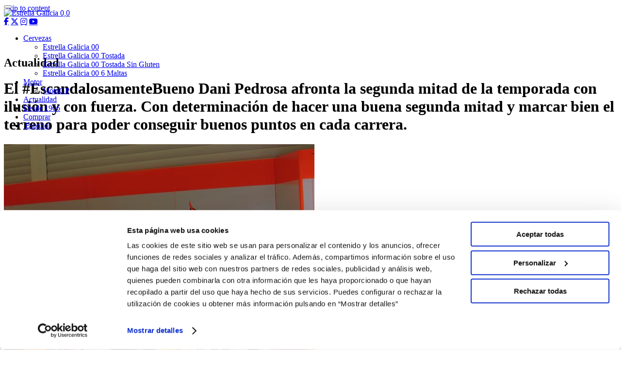

--- FILE ---
content_type: text/html; charset=UTF-8
request_url: https://estrellagalicia00.es/dani-pedrosa-afronta-la-segunda-mitad-de-la-temporada-con-ilusion-y-con-fuerza/
body_size: 12390
content:
<!DOCTYPE html>
<html lang="es-ES">
<head>
<meta charset="UTF-8">
<meta name="viewport" content="width=device-width, initial-scale=1">
<link rel="profile" href="http://gmpg.org/xfn/11">
<link rel="pingback" href="https://estrellagalicia00.es/xmlrpc.php">

<meta name="facebook-domain-verification" content="7zpupalatabq1r6t8o4kz4jgdm6t8g" />

<meta name='robots' content='index, follow, max-image-preview:large, max-snippet:-1, max-video-preview:-1' />
<link rel="alternate" hreflang="es" href="https://estrellagalicia00.es/dani-pedrosa-afronta-la-segunda-mitad-de-la-temporada-con-ilusion-y-con-fuerza/" />

	<!-- This site is optimized with the Yoast SEO plugin v17.1 - https://yoast.com/wordpress/plugins/seo/ -->
	<title>El #EscandalosamenteBueno Dani Pedrosa afronta la segunda mitad de la temporada con ilusión y con fuerza. Con determinación de hacer una buena segunda mitad y marcar bien el terreno para poder conseguir buenos puntos en cada carrera. - Estrella Galicia 0,0</title>
	<link rel="canonical" href="https://estrellagalicia00.es/dani-pedrosa-afronta-la-segunda-mitad-de-la-temporada-con-ilusion-y-con-fuerza/" />
	<meta property="og:locale" content="es_ES" />
	<meta property="og:type" content="article" />
	<meta property="og:title" content="El #EscandalosamenteBueno Dani Pedrosa afronta la segunda mitad de la temporada con ilusión y con fuerza. Con determinación de hacer una buena segunda mitad y marcar bien el terreno para poder conseguir buenos puntos en cada carrera. - Estrella Galicia 0,0" />
	<meta property="og:url" content="https://estrellagalicia00.es/dani-pedrosa-afronta-la-segunda-mitad-de-la-temporada-con-ilusion-y-con-fuerza/" />
	<meta property="og:site_name" content="Estrella Galicia 0,0" />
	<meta property="article:published_time" content="2013-08-12T14:08:19+00:00" />
	<meta property="article:modified_time" content="2013-10-21T15:33:01+00:00" />
	<meta property="og:image" content="https://estrellagalicia00.es/wp-content/uploads/2013/09/1146648_580183522027525_708546906_n1.jpg" />
	<meta property="og:image:width" content="640" />
	<meta property="og:image:height" content="960" />
	<meta name="twitter:card" content="summary" />
	<meta name="twitter:label1" content="Escrito por" />
	<meta name="twitter:data1" content="Estrella Galicia 0 0" />
	<script type="application/ld+json" class="yoast-schema-graph">{"@context":"https://schema.org","@graph":[{"@type":"WebSite","@id":"https://estrellagalicia00.es/#website","url":"https://estrellagalicia00.es/","name":"Estrella Galicia 0,0","description":"Estrella Galicia 0,0 te informa de las novedades de los pilotos de F1 y moto gp","potentialAction":[{"@type":"SearchAction","target":{"@type":"EntryPoint","urlTemplate":"https://estrellagalicia00.es/?s={search_term_string}"},"query-input":"required name=search_term_string"}],"inLanguage":"es"},{"@type":"ImageObject","@id":"https://estrellagalicia00.es/dani-pedrosa-afronta-la-segunda-mitad-de-la-temporada-con-ilusion-y-con-fuerza/#primaryimage","inLanguage":"es","url":"https://estrellagalicia00.es/wp-content/uploads/2013/09/1146648_580183522027525_708546906_n1.jpg","contentUrl":"https://estrellagalicia00.es/wp-content/uploads/2013/09/1146648_580183522027525_708546906_n1.jpg","width":640,"height":960},{"@type":"WebPage","@id":"https://estrellagalicia00.es/dani-pedrosa-afronta-la-segunda-mitad-de-la-temporada-con-ilusion-y-con-fuerza/#webpage","url":"https://estrellagalicia00.es/dani-pedrosa-afronta-la-segunda-mitad-de-la-temporada-con-ilusion-y-con-fuerza/","name":"El #EscandalosamenteBueno Dani Pedrosa afronta la segunda mitad de la temporada con ilusi\u00f3n y con fuerza. Con determinaci\u00f3n de hacer una buena segunda mitad y marcar bien el terreno para poder conseguir buenos puntos en cada carrera. - Estrella Galicia 0,0","isPartOf":{"@id":"https://estrellagalicia00.es/#website"},"primaryImageOfPage":{"@id":"https://estrellagalicia00.es/dani-pedrosa-afronta-la-segunda-mitad-de-la-temporada-con-ilusion-y-con-fuerza/#primaryimage"},"datePublished":"2013-08-12T14:08:19+00:00","dateModified":"2013-10-21T15:33:01+00:00","author":{"@id":"https://estrellagalicia00.es/#/schema/person/13ce775c2002c47f634580b8c56cc74f"},"breadcrumb":{"@id":"https://estrellagalicia00.es/dani-pedrosa-afronta-la-segunda-mitad-de-la-temporada-con-ilusion-y-con-fuerza/#breadcrumb"},"inLanguage":"es","potentialAction":[{"@type":"ReadAction","target":["https://estrellagalicia00.es/dani-pedrosa-afronta-la-segunda-mitad-de-la-temporada-con-ilusion-y-con-fuerza/"]}]},{"@type":"BreadcrumbList","@id":"https://estrellagalicia00.es/dani-pedrosa-afronta-la-segunda-mitad-de-la-temporada-con-ilusion-y-con-fuerza/#breadcrumb","itemListElement":[{"@type":"ListItem","position":1,"name":"Portada","item":"https://estrellagalicia00.es/"},{"@type":"ListItem","position":2,"name":"Actualidad","item":"https://estrellagalicia00.es/actualidad/"},{"@type":"ListItem","position":3,"name":"El #EscandalosamenteBueno Dani Pedrosa afronta la segunda mitad de la temporada con ilusi\u00f3n y con fuerza. Con determinaci\u00f3n de hacer una buena segunda mitad y marcar bien el terreno para poder conseguir buenos puntos en cada carrera."}]},{"@type":"Person","@id":"https://estrellagalicia00.es/#/schema/person/13ce775c2002c47f634580b8c56cc74f","name":"Estrella Galicia 0 0","image":{"@type":"ImageObject","@id":"https://estrellagalicia00.es/#personlogo","inLanguage":"es","url":"https://secure.gravatar.com/avatar/64b291243116193a7708b86377036564?s=96&d=mm&r=g","contentUrl":"https://secure.gravatar.com/avatar/64b291243116193a7708b86377036564?s=96&d=mm&r=g","caption":"Estrella Galicia 0 0"},"url":"https://estrellagalicia00.es/author/estrella-galicia-0-0/"}]}</script>
	<!-- / Yoast SEO plugin. -->


<link rel='dns-prefetch' href='//cdn.jsdelivr.net' />
<link rel='dns-prefetch' href='//npmcdn.com' />
<link rel='dns-prefetch' href='//www.google.com' />
<link rel='dns-prefetch' href='//fonts.googleapis.com' />
<link rel='dns-prefetch' href='//cdnjs.cloudflare.com' />
<link rel='dns-prefetch' href='//s.w.org' />
<link rel="alternate" type="application/rss+xml" title="Estrella Galicia 0,0 &raquo; Feed" href="https://estrellagalicia00.es/feed/" />
<link rel="alternate" type="application/rss+xml" title="Estrella Galicia 0,0 &raquo; Feed de los comentarios" href="https://estrellagalicia00.es/comments/feed/" />
<link rel="alternate" type="application/rss+xml" title="Estrella Galicia 0,0 &raquo; Comentario El #EscandalosamenteBueno Dani Pedrosa afronta la segunda mitad de la temporada con ilusión y con fuerza. Con determinación de hacer una buena segunda mitad y marcar bien el terreno para poder conseguir buenos puntos en cada carrera. del feed" href="https://estrellagalicia00.es/dani-pedrosa-afronta-la-segunda-mitad-de-la-temporada-con-ilusion-y-con-fuerza/feed/" />
		<script type="text/javascript">
			window._wpemojiSettings = {"baseUrl":"https:\/\/s.w.org\/images\/core\/emoji\/13.1.0\/72x72\/","ext":".png","svgUrl":"https:\/\/s.w.org\/images\/core\/emoji\/13.1.0\/svg\/","svgExt":".svg","source":{"concatemoji":"https:\/\/estrellagalicia00.es\/wp-includes\/js\/wp-emoji-release.min.js?ver=f6ea25e2377082f8ee3fcd32b1475ee5"}};
			!function(e,a,t){var n,r,o,i=a.createElement("canvas"),p=i.getContext&&i.getContext("2d");function s(e,t){var a=String.fromCharCode;p.clearRect(0,0,i.width,i.height),p.fillText(a.apply(this,e),0,0);e=i.toDataURL();return p.clearRect(0,0,i.width,i.height),p.fillText(a.apply(this,t),0,0),e===i.toDataURL()}function c(e){var t=a.createElement("script");t.src=e,t.defer=t.type="text/javascript",a.getElementsByTagName("head")[0].appendChild(t)}for(o=Array("flag","emoji"),t.supports={everything:!0,everythingExceptFlag:!0},r=0;r<o.length;r++)t.supports[o[r]]=function(e){if(!p||!p.fillText)return!1;switch(p.textBaseline="top",p.font="600 32px Arial",e){case"flag":return s([127987,65039,8205,9895,65039],[127987,65039,8203,9895,65039])?!1:!s([55356,56826,55356,56819],[55356,56826,8203,55356,56819])&&!s([55356,57332,56128,56423,56128,56418,56128,56421,56128,56430,56128,56423,56128,56447],[55356,57332,8203,56128,56423,8203,56128,56418,8203,56128,56421,8203,56128,56430,8203,56128,56423,8203,56128,56447]);case"emoji":return!s([10084,65039,8205,55357,56613],[10084,65039,8203,55357,56613])}return!1}(o[r]),t.supports.everything=t.supports.everything&&t.supports[o[r]],"flag"!==o[r]&&(t.supports.everythingExceptFlag=t.supports.everythingExceptFlag&&t.supports[o[r]]);t.supports.everythingExceptFlag=t.supports.everythingExceptFlag&&!t.supports.flag,t.DOMReady=!1,t.readyCallback=function(){t.DOMReady=!0},t.supports.everything||(n=function(){t.readyCallback()},a.addEventListener?(a.addEventListener("DOMContentLoaded",n,!1),e.addEventListener("load",n,!1)):(e.attachEvent("onload",n),a.attachEvent("onreadystatechange",function(){"complete"===a.readyState&&t.readyCallback()})),(n=t.source||{}).concatemoji?c(n.concatemoji):n.wpemoji&&n.twemoji&&(c(n.twemoji),c(n.wpemoji)))}(window,document,window._wpemojiSettings);
		</script>
		<style type="text/css">
img.wp-smiley,
img.emoji {
	display: inline !important;
	border: none !important;
	box-shadow: none !important;
	height: 1em !important;
	width: 1em !important;
	margin: 0 .07em !important;
	vertical-align: -0.1em !important;
	background: none !important;
	padding: 0 !important;
}
</style>
	<link rel='stylesheet' id='wp-block-library-css'  href='https://estrellagalicia00.es/wp-includes/css/dist/block-library/style.min.css?ver=f6ea25e2377082f8ee3fcd32b1475ee5' type='text/css' media='all' />
<link rel='stylesheet' id='wp-components-css'  href='https://estrellagalicia00.es/wp-includes/css/dist/components/style.min.css?ver=f6ea25e2377082f8ee3fcd32b1475ee5' type='text/css' media='all' />
<link rel='stylesheet' id='wp-block-editor-css'  href='https://estrellagalicia00.es/wp-includes/css/dist/block-editor/style.min.css?ver=f6ea25e2377082f8ee3fcd32b1475ee5' type='text/css' media='all' />
<link rel='stylesheet' id='wp-nux-css'  href='https://estrellagalicia00.es/wp-includes/css/dist/nux/style.min.css?ver=f6ea25e2377082f8ee3fcd32b1475ee5' type='text/css' media='all' />
<link rel='stylesheet' id='wp-reusable-blocks-css'  href='https://estrellagalicia00.es/wp-includes/css/dist/reusable-blocks/style.min.css?ver=f6ea25e2377082f8ee3fcd32b1475ee5' type='text/css' media='all' />
<link rel='stylesheet' id='wp-editor-css'  href='https://estrellagalicia00.es/wp-includes/css/dist/editor/style.min.css?ver=f6ea25e2377082f8ee3fcd32b1475ee5' type='text/css' media='all' />
<link rel='stylesheet' id='hacce-blocks-css'  href='https://estrellagalicia00.es/wp-content/plugins/hacce-blocks/dist/blocks.style.build.css?ver=f6ea25e2377082f8ee3fcd32b1475ee5' type='text/css' media='all' />
<link rel='stylesheet' id='contact-form-7-css'  href='https://estrellagalicia00.es/wp-content/plugins/contact-form-7/includes/css/styles.css?ver=5.4.2' type='text/css' media='all' />
<link rel='stylesheet' id='responsive-lightbox-swipebox-css'  href='https://estrellagalicia00.es/wp-content/plugins/responsive-lightbox/assets/swipebox/swipebox.min.css?ver=2.4.4' type='text/css' media='all' />
<link rel='stylesheet' id='wpml-menu-item-0-css'  href='//estrellagalicia00.es/wp-content/plugins/sitepress-multilingual-cms/templates/language-switchers/menu-item/style.css?ver=1' type='text/css' media='all' />
<link rel='stylesheet' id='cms-navigation-style-base-css'  href='https://estrellagalicia00.es/wp-content/plugins/wpml-cms-nav/res/css/cms-navigation-base.css?ver=1.5.2' type='text/css' media='screen' />
<link rel='stylesheet' id='cms-navigation-style-css'  href='https://estrellagalicia00.es/wp-content/plugins/wpml-cms-nav/res/css/cms-navigation.css?ver=1.5.2' type='text/css' media='screen' />
<link rel='stylesheet' id='mwp-bootstrap-styles-css'  href='https://estrellagalicia00.es/wp-content/themes/estrella00/bower_components/bootstrap/dist/css/bootstrap.min.css?ver=3.3.6' type='text/css' media='all' />
<link rel='stylesheet' id='mwp-google-fonts-css'  href='https://fonts.googleapis.com/css?family=Open+Sans%3A300%2C400%2C600%2C700%2C800%7COswald%3A300%2C400%2C700&#038;ver=f6ea25e2377082f8ee3fcd32b1475ee5' type='text/css' media='all' />
<link rel='stylesheet' id='mwp-material-icons-css'  href='//fonts.googleapis.com/icon?family=Material+Icons&#038;ver=f6ea25e2377082f8ee3fcd32b1475ee5' type='text/css' media='all' />
<link rel='stylesheet' id='font-awesome-css'  href='https://cdnjs.cloudflare.com/ajax/libs/font-awesome/6.5.1/css/all.min.css?ver=f6ea25e2377082f8ee3fcd32b1475ee5' type='text/css' media='all' />
<link rel='stylesheet' id='mwp-ripples-styles-css'  href='https://estrellagalicia00.es/wp-content/themes/estrella00/bower_components/bootstrap-material-design/dist/css/ripples.min.css?ver=f6ea25e2377082f8ee3fcd32b1475ee5' type='text/css' media='all' />
<link rel='stylesheet' id='materialwp-style-css'  href='https://estrellagalicia00.es/wp-content/themes/estrella00/style.css?ver=f6ea25e2377082f8ee3fcd32b1475ee5' type='text/css' media='all' />
<link rel='stylesheet' id='elastislide-css'  href='https://estrellagalicia00.es/wp-content/themes/estrella00/js/elastislide/css/elastislide.css?ver=f6ea25e2377082f8ee3fcd32b1475ee5' type='text/css' media='all' />
<link rel='stylesheet' id='nivo-lightbox-css'  href='https://estrellagalicia00.es/wp-content/themes/estrella00/js/nivo-lightbox/nivo-lightbox.css?ver=f6ea25e2377082f8ee3fcd32b1475ee5' type='text/css' media='all' />
<link rel='stylesheet' id='nivo-lightbox-theme-css'  href='https://estrellagalicia00.es/wp-content/themes/estrella00/js/nivo-lightbox/themes/nivo-666/default.css?ver=f6ea25e2377082f8ee3fcd32b1475ee5' type='text/css' media='all' />
<link rel='stylesheet' id='hacce-style-css'  href='https://estrellagalicia00.es/wp-content/themes/estrella00/css/custom.css?ver=f6ea25e2377082f8ee3fcd32b1475ee5' type='text/css' media='all' />
<link rel='stylesheet' id='malihu-css'  href='https://estrellagalicia00.es/wp-content/themes/estrella00/js/malihu-scrollbar/jquery.mCustomScrollbar.min.css?ver=2.6.0' type='text/css' media='all' />
<link rel='stylesheet' id='_historia_style-css'  href='https://estrellagalicia00.es/wp-content/themes/estrella00/style_historia.css?ver=f6ea25e2377082f8ee3fcd32b1475ee5' type='text/css' media='all' />
<link rel='stylesheet' id='style-responsive-css'  href='https://estrellagalicia00.es/wp-content/themes/estrella00/style-responsive.css?ver=f6ea25e2377082f8ee3fcd32b1475ee5' type='text/css' media='all' />
<link rel='stylesheet' id='pilotos2019-css'  href='https://estrellagalicia00.es/wp-content/themes/estrella00/css/pilotos2019.css?ver=f6ea25e2377082f8ee3fcd32b1475ee5' type='text/css' media='all' />
<link rel='stylesheet' id='landing00velca-css'  href='https://estrellagalicia00.es/wp-content/themes/estrella00/css/landing00velca.css?ver=f6ea25e2377082f8ee3fcd32b1475ee5' type='text/css' media='all' />
<link rel='stylesheet' id='newsletter-sap-css'  href='https://estrellagalicia00.es/wp-content/themes/estrella00/blocks/newsletter/sapContentPage.css?ver=f6ea25e2377082f8ee3fcd32b1475ee5' type='text/css' media='all' />
<link rel='stylesheet' id='nextgen_widgets_style-css'  href='https://estrellagalicia00.es/wp-content/plugins/nextgen-gallery/products/photocrati_nextgen/modules/widget/static/widgets.css?ver=3.17' type='text/css' media='all' />
<link rel='stylesheet' id='nextgen_basic_thumbnails_style-css'  href='https://estrellagalicia00.es/wp-content/plugins/nextgen-gallery/products/photocrati_nextgen/modules/nextgen_basic_gallery/static/thumbnails/nextgen_basic_thumbnails.css?ver=3.17' type='text/css' media='all' />
<link rel='stylesheet' id='nextgen_basic_slideshow_style-css'  href='https://estrellagalicia00.es/wp-content/plugins/nextgen-gallery/products/photocrati_nextgen/modules/nextgen_basic_gallery/static/slideshow/ngg_basic_slideshow.css?ver=3.17' type='text/css' media='all' />
<link rel='stylesheet' id='msl-main-css'  href='https://estrellagalicia00.es/wp-content/plugins/master-slider/public/assets/css/masterslider.main.css?ver=3.7.8' type='text/css' media='all' />
<link rel='stylesheet' id='msl-custom-css'  href='https://estrellagalicia00.es/wp-content/uploads/master-slider/custom.css?ver=35.9' type='text/css' media='all' />
<link rel='stylesheet' id='addtoany-css'  href='https://estrellagalicia00.es/wp-content/plugins/add-to-any/addtoany.min.css?ver=1.15' type='text/css' media='all' />
<style id='addtoany-inline-css' type='text/css'>
.addtoany_list.a2a_kit_size_32 a>span{
	border: solid 2px #fff;
	border-radius: 50%;
	padding: 10px;
}
</style>
<!--n2css--><script type='text/javascript' src='https://estrellagalicia00.es/wp-content/plugins/enable-jquery-migrate-helper/js/jquery/jquery-1.12.4-wp.js?ver=1.12.4-wp' id='jquery-core-js'></script>
<script type='text/javascript' src='https://estrellagalicia00.es/wp-content/plugins/enable-jquery-migrate-helper/js/jquery-migrate/jquery-migrate-1.4.1-wp.js?ver=1.4.1-wp' id='jquery-migrate-js'></script>
<script type='text/javascript' src='https://estrellagalicia00.es/wp-content/plugins/add-to-any/addtoany.min.js?ver=1.1' id='addtoany-js'></script>
<script type='text/javascript' src='https://estrellagalicia00.es/wp-content/plugins/responsive-lightbox/assets/swipebox/jquery.swipebox.min.js?ver=2.4.4' id='responsive-lightbox-swipebox-js'></script>
<script type='text/javascript' src='https://estrellagalicia00.es/wp-includes/js/underscore.min.js?ver=1.13.1' id='underscore-js'></script>
<script type='text/javascript' src='https://estrellagalicia00.es/wp-content/plugins/responsive-lightbox/assets/infinitescroll/infinite-scroll.pkgd.min.js?ver=f6ea25e2377082f8ee3fcd32b1475ee5' id='responsive-lightbox-infinite-scroll-js'></script>
<script type='text/javascript' id='responsive-lightbox-js-extra'>
/* <![CDATA[ */
var rlArgs = {"script":"swipebox","selector":"lightbox","customEvents":"","activeGalleries":"1","animation":"1","hideCloseButtonOnMobile":"0","removeBarsOnMobile":"0","hideBars":"1","hideBarsDelay":"5000","videoMaxWidth":"1080","useSVG":"1","loopAtEnd":"0","woocommerce_gallery":"0","ajaxurl":"https:\/\/estrellagalicia00.es\/wp-admin\/admin-ajax.php","nonce":"dd2639de94","preview":"false","postId":"1746","scriptExtension":""};
/* ]]> */
</script>
<script type='text/javascript' src='https://estrellagalicia00.es/wp-content/plugins/responsive-lightbox/js/front.js?ver=2.4.4' id='responsive-lightbox-js'></script>
<script type='text/javascript' src='https://estrellagalicia00.es/wp-content/themes/estrella00/js/elastislide/js/modernizr.custom.17475.js?ver=f6ea25e2377082f8ee3fcd32b1475ee5' id='modernizr-js'></script>
<script type='text/javascript' src='https://estrellagalicia00.es/wp-content/themes/estrella00/js/elastislide/js/jquery.elastislide.js?ver=f6ea25e2377082f8ee3fcd32b1475ee5' id='elastislide-js'></script>
<script type='text/javascript' src='https://estrellagalicia00.es/wp-content/themes/estrella00/js/nivo-lightbox/nivo-lightbox.min.js?ver=f6ea25e2377082f8ee3fcd32b1475ee5' id='nivo-lightbox-js'></script>
<script type='text/javascript' src='https://estrellagalicia00.es/wp-content/themes/estrella00/js/prettyembed/jquery.prettyembed.min.js?ver=f6ea25e2377082f8ee3fcd32b1475ee5' id='prettyembed-js'></script>
<link rel="https://api.w.org/" href="https://estrellagalicia00.es/wp-json/" /><link rel="alternate" type="application/json" href="https://estrellagalicia00.es/wp-json/wp/v2/posts/1746" /><link rel="EditURI" type="application/rsd+xml" title="RSD" href="https://estrellagalicia00.es/xmlrpc.php?rsd" />
<link rel="wlwmanifest" type="application/wlwmanifest+xml" href="https://estrellagalicia00.es/wp-includes/wlwmanifest.xml" /> 

<link rel='shortlink' href='https://estrellagalicia00.es/?p=1746' />
<link rel="alternate" type="application/json+oembed" href="https://estrellagalicia00.es/wp-json/oembed/1.0/embed?url=https%3A%2F%2Festrellagalicia00.es%2Fdani-pedrosa-afronta-la-segunda-mitad-de-la-temporada-con-ilusion-y-con-fuerza%2F" />
<link rel="alternate" type="text/xml+oembed" href="https://estrellagalicia00.es/wp-json/oembed/1.0/embed?url=https%3A%2F%2Festrellagalicia00.es%2Fdani-pedrosa-afronta-la-segunda-mitad-de-la-temporada-con-ilusion-y-con-fuerza%2F&#038;format=xml" />
<meta name="generator" content="WPML ver:4.2.9 stt:1,2;" />

<script data-cfasync="false">
window.a2a_config=window.a2a_config||{};a2a_config.callbacks=[];a2a_config.overlays=[];a2a_config.templates={};a2a_localize = {
	Share: "Compartir",
	Save: "Guardar",
	Subscribe: "Suscribir",
	Email: "Correo electrónico",
	Bookmark: "Marcador",
	ShowAll: "Mostrar todo",
	ShowLess: "Mostrar menos",
	FindServices: "Encontrar servicio(s)",
	FindAnyServiceToAddTo: "Encuentra al instante cualquier servicio para añadir a",
	PoweredBy: "Funciona con",
	ShareViaEmail: "Compartir por correo electrónico",
	SubscribeViaEmail: "Suscribirse a través de correo electrónico",
	BookmarkInYourBrowser: "Añadir a marcadores de tu navegador",
	BookmarkInstructions: "Presiona «Ctrl+D» o «\u2318+D» para añadir esta página a marcadores",
	AddToYourFavorites: "Añadir a tus favoritos",
	SendFromWebOrProgram: "Enviar desde cualquier dirección o programa de correo electrónico ",
	EmailProgram: "Programa de correo electrónico",
	More: "Más&#8230;",
	ThanksForSharing: "¡Gracias por compartir!",
	ThanksForFollowing: "¡Gracias por seguirnos!"
};

a2a_config.icon_color="transparent,#ffffff";
(function(d,s,a,b){a=d.createElement(s);b=d.getElementsByTagName(s)[0];a.async=1;a.src="https://static.addtoany.com/menu/page.js";b.parentNode.insertBefore(a,b);})(document,"script");
</script>
<script>var ms_grabbing_curosr = 'https://estrellagalicia00.es/wp-content/plugins/master-slider/public/assets/css/common/grabbing.cur', ms_grab_curosr = 'https://estrellagalicia00.es/wp-content/plugins/master-slider/public/assets/css/common/grab.cur';</script>
<meta name="generator" content="MasterSlider 3.7.8 - Responsive Touch Image Slider | avt.li/msf" />
<style type="text/css">
.navbar-inverse.navbar { background-color: ; }
.panel-warning>.panel-heading { background-color: ; }
.btn-warning:not(.btn-link):not(.btn-flat), .btn-warning:hover:not(.btn-link):not(.btn-flat), .btn-warning:active:not(.btn-link):not(.btn-flat) { background-color: ; }
.entry-content a, .panel a { color: ; }
.entry-content a:hover, .entry-content a:focus, .entry-content a:active, .panel a:hover, .panel a:focus, .panel a:active; { color: ; }
</style>
<link rel="icon" href="https://estrellagalicia00.es/wp-content/uploads/2021/08/cropped-favi_2-32x32.png" sizes="32x32" />
<link rel="icon" href="https://estrellagalicia00.es/wp-content/uploads/2021/08/cropped-favi_2-192x192.png" sizes="192x192" />
<link rel="apple-touch-icon" href="https://estrellagalicia00.es/wp-content/uploads/2021/08/cropped-favi_2-180x180.png" />
<meta name="msapplication-TileImage" content="https://estrellagalicia00.es/wp-content/uploads/2021/08/cropped-favi_2-270x270.png" />
<style>
#maintenance_page{
background-color:#000000;
}
#maintenance_page #content{display:none!important}
</style>    <!-- Consent Mode V2 -->
    <script>
        window.dataLayer = window.dataLayer || [];
        function gtag(){dataLayer.push(arguments);}
        // Default ad_storage to 'denied'.
        gtag('consent', 'default', {
            'ad_storage': 'denied',
            'analytics_storage': 'denied',
            'personalization_storage': 'denied',
            'ad_user_data': 'denied',
            'ad_personalization': 'denied',
            'wait_for_update': 500
        });
    </script>
    <!-- End Consent Mode V2 -->

    <!-- Google Tag Manager -->
    <script>(function(w,d,s,l,i){w[l]=w[l]||[];w[l].push({'gtm.start':
                new Date().getTime(),event:'gtm.js'});var f=d.getElementsByTagName(s)[0],
            j=d.createElement(s),dl=l!='dataLayer'?'&l='+l:'';j.async=true;j.src=
            'https://www.googletagmanager.com/gtm.js?id='+i+dl;f.parentNode.insertBefore(j,f);
        })(window,document,'script','dataLayer','GTM-NXH7Q4T');</script>
    <!-- End Google Tag Manager -->

    <script type="text/javascript" id="">var wa=document.createElement("script"),wa_s=document.getElementsByTagName("script")[0];wa.src="https://targetemsecure.blob.core.windows.net/e69ff083-274a-41ee-930f-0090f2ff5d23/e69ff083274a41ee930f0090f2ff5d23_1.js";wa.type="text/javascript";wa_s.parentNode.insertBefore(wa,wa_s);wa.bt_queue=[];wa.afterInit=function(){wa.bt_queue.push({isEvent:!1,isTargeting:!0,async:!0,customIdentifier:"$UID"})};</script>

<script id="Cookiebot" src="https://consent.cookiebot.com/uc.js" data-cbid="6e36580e-8fdb-4256-9e47-80b60b18e2c3" data-blockingmode="auto" type="text/javascript"></script>
</head>

<body class="post-template-default single single-post postid-1746 single-format-standard _masterslider _ms_version_3.7.8 group-blog sapCpBody">
<!-- Google Tag Manager (noscript) -->
<noscript><iframe src="https://www.googletagmanager.com/ns.html?id=GTM-NXH7Q4T"
                  height="0" width="0" style="display:none;visibility:hidden"></iframe></noscript>
<!-- End Google Tag Manager (noscript) -->

<div id="page" class="hfeed site">
	<a class="skip-link screen-reader-text" href="#content">Skip to content</a>
	<script>
	window.addEventListener("scroll", function() {
		var w = Math.max(document.documentElement.clientWidth, window.innerWidth || 0);
		if(w>767 && document.body.scrollTop > 29 || document.documentElement.scrollTop > 29){
			document.querySelector('header#masthead').classList.add('fixed');
		}else{
			document.querySelector('header#masthead').classList.remove('fixed');
		}
	});
	</script>
	<style>
	@media (min-width: 768px){
		.header-spacer{
			position: relative;
			height: 70px;
		}
		header.site-header{
			position: absolute;
			top: 0;
			width: 100%;
			z-index: 200;
		}
		header.site-header.fixed{
			position: fixed;
			top: -29px;
		}
		header.site-header .logotipo{
			transition: top 0.5s ease;
		}
		header.site-header.fixed .logotipo{
			top:0;
		}
		header.site-header .logotipo img{
			/*height: 125px;*/
			transition: height 0.5s ease;
		}
		header.site-header.fixed .logotipo img{
			height: 75px;
		}
	}
	@media (min-width: 768px) and (max-width:1200px){
		.header-spacer{
			position: relative;
			height: 60px;
		}
		header.site-header.fixed .logotipo img{
			height: 65px;
		}
	}
	</style>
	<div class="header-spacer"></div>
	<header id="masthead" class="site-header" role="banner">

		<nav class="navbar navbar-inverse" role="navigation">
		    <div class="container">
                <div class="flex_row_header">
                    <div class="col-sm-2 col-lg-2">
                        <!-- Brand and toggle get grouped for better mobile display -->
                        <div class="navbar-header">
                            <button type="button" class="navbar-toggle collapsed" data-toggle="collapse" data-target="#bs-example-navbar-collapse-1">
                                <span class="sr-only">Toggle navigation</span>
                                <span class="icon-bar"></span>
                                <span class="icon-bar"></span>
                                <span class="icon-bar"></span>
                            </button>
                                                        <div class="logotipo">                                <a href="https://estrellagalicia00.es" class="logo-marca" >
                                    <img src="https://estrellagalicia00.es/wp-content/themes/estrella00/images/logotipo_estrellagalicia00.png" alt="Estrella Galicia 0,0"  title="Estrella Galicia 0,0">
                                </a>
                            </div>                        </div>
                    </div>
                    <div class="col-sm-10 col-lg-10 text-right menu_wrap pl0">

                        <div class="redes_cabecera  hidden-sm hidden-xs"><div class="redes_sociales">
                                                                                                    <a href="https://www.facebook.com/EstrellaGalicia00/" class="fa-brands fa-facebook-f" data-label="Facebook" rel="nofollow" target="_blank"></a>
                                                                    <a href="https://twitter.com/eg00?lang=es" class="fa-brands fa-x-twitter" data-label="Twitter" rel="nofollow" target="_blank"></a>
                                                                    <a href="https://www.instagram.com/estrellagalicia00/" class="fa-brands fa-instagram" data-label="Instagram" rel="nofollow" target="_blank"></a>
                                                                    <a href="https://www.youtube.com/user/EstrellaGalicia00TV" class="fa-brands fa-youtube" data-label="YouTube" rel="nofollow" target="_blank"></a>
                                                            </div></div>
                        <div class="menu-principal">
                            <div class="navbar-collapse collapse" id="bs-example-navbar-collapse-1">
                                <ul id="menu-menu-principal" class="nav navbar-nav navbar-right"><li id="menu-item-30850" class="menu-item menu-item-type-custom menu-item-object-custom menu-item-has-children menu-item-30850 dropdown"><a title="Cervezas" href="#" data-toggle="dropdown" class="dropdown-toggle" aria-haspopup="true">Cervezas <span class="caret"></span></a>
<ul role="menu" class=" dropdown-menu">
	<li id="menu-item-10561" class="menu-item menu-item-type-post_type menu-item-object-page menu-item-10561"><a title="Estrella Galicia 00" href="https://estrellagalicia00.es/cerveza-sin-alcohol/">Estrella Galicia 00</a></li>
	<li id="menu-item-30942" class="menu-item menu-item-type-post_type menu-item-object-producto menu-item-30942"><a title="Estrella Galicia 00 Tostada" href="https://estrellagalicia00.es/producto/estrella-galicia-00-tostada/">Estrella Galicia 00 Tostada</a></li>
	<li id="menu-item-45303" class="menu-item menu-item-type-custom menu-item-object-custom menu-item-45303"><a title="Estrella Galicia 00 Tostada Sin Gluten" href="https://estrellagalicia00.es/producto/estrella-galicia-00-tostada-sin-gluten/">Estrella Galicia 00 Tostada Sin Gluten</a></li>
	<li id="menu-item-35779" class="menu-item menu-item-type-post_type menu-item-object-producto menu-item-35779"><a title="Estrella Galicia 00 6 Maltas" href="https://estrellagalicia00.es/producto/estrella-galicia-00-6-maltas/">Estrella Galicia 00 6 Maltas</a></li>
</ul>
</li>
<li id="menu-item-36257" class="menu-item menu-item-type-custom menu-item-object-custom menu-item-has-children menu-item-36257 dropdown"><a title="Motor" href="#" data-toggle="dropdown" class="dropdown-toggle" aria-haspopup="true">Motor <span class="caret"></span></a>
<ul role="menu" class=" dropdown-menu">
	<li id="menu-item-36258" class="menu-item menu-item-type-post_type menu-item-object-page menu-item-36258"><a title="MotoGP" href="https://estrellagalicia00.es/pilotos-motogp/">MotoGP</a></li>
</ul>
</li>
<li id="menu-item-14200" class="menu-item menu-item-type-post_type menu-item-object-page menu-item-14200"><a title="Actualidad" href="https://estrellagalicia00.es/actualidad/motogp/">Actualidad</a></li>
<li id="menu-item-21193" class="menu-item menu-item-type-post_type menu-item-object-page menu-item-21193"><a title="Desde 1906" href="https://estrellagalicia00.es/compania/">Desde 1906</a></li>
<li id="menu-item-30871" class="menu-item menu-item-type-custom menu-item-object-custom menu-item-30871"><a title="Comprar" target="_blank" href="https://bigcrafters.com/marcas/estrella-galicia-00?_ga=2.63429287.983449126.1677507667-1174895101.1663315419">Comprar</a></li>
<li id="menu-item-wpml-ls-378-es" class="menu-item wpml-ls-slot-378 wpml-ls-item wpml-ls-item-es wpml-ls-current-language wpml-ls-menu-item wpml-ls-first-item wpml-ls-last-item menu-item-type-wpml_ls_menu_item menu-item-object-wpml_ls_menu_item menu-item-wpml-ls-378-es"><a title="&lt;span class=&quot;wpml-ls-native&quot;&gt;Español&lt;/span&gt;" href="https://estrellagalicia00.es/dani-pedrosa-afronta-la-segunda-mitad-de-la-temporada-con-ilusion-y-con-fuerza/"><span class="glyphicon Español"></span>&nbsp;<span class="wpml-ls-native">Español</span></a></li>
</ul>
                            </div> <!-- .navbar-collapse -->
                        </div>
						                    </div>
                </div>
        	</div><!-- /.container -->
		</nav><!-- .navbar .navbar-default -->
	</header><!-- #masthead -->

	<div id="content" class="site-content">

<div class="container">

	
<main id="main" class="site-main" role="main">
	<div class="row">
		<div class="col-sm-12">
			<header class="entry-header text-center">
				<h2 class="entry-title">Actualidad</h2>
			</header><!-- .entry-header -->
		</div>
	</div>
<div class="row titulo_not_wrap">
    <div class="col-md-8 col-lg-8">
        <h1 class="single-title">El #EscandalosamenteBueno Dani Pedrosa afronta la segunda mitad de la temporada con ilusión y con fuerza. Con determinación de hacer una buena segunda mitad y marcar bien el terreno para poder conseguir buenos puntos en cada carrera.</h1>
    </div>

</div>
	<div class="row">
		<div id="primary" class="col-md-8 col-lg-8">

			<div class="noticia-wrapper">


				<article id="post-1746" class="post-1746 post type-post status-publish format-standard has-post-thumbnail hentry category-dani-pedrosa category-imagen category-noticias-moto-gp tag-dani-pedrosa tag-moto-gp tag-repsol-honda-team">

															<div class="row">
						<div class="col-sm-12">

																															<div class="single-image"><img width="640" height="960" src="https://estrellagalicia00.es/wp-content/uploads/2013/09/1146648_580183522027525_708546906_n1.jpg" class="attachment-large size-large wp-post-image" alt="" loading="lazy" sizes="(max-width: 850px) 100vw, 850px" srcset="https://estrellagalicia00.es/wp-content/uploads/2013/09/1146648_580183522027525_708546906_n1.jpg 640w, https://estrellagalicia00.es/wp-content/uploads/2013/09/1146648_580183522027525_708546906_n1-200x300.jpg 200w, https://estrellagalicia00.es/wp-content/uploads/2013/09/1146648_580183522027525_708546906_n1-600x900.jpg 600w, https://estrellagalicia00.es/wp-content/uploads/2013/09/1146648_580183522027525_708546906_n1-266x400.jpg 266w" /></div>
														
							<div class="single-date-wrapper">
								<div class="single-share">
									<span>Compartir</span>
                                    <span><div class="addtoany_shortcode"><div class="a2a_kit a2a_kit_size_40 addtoany_list" data-a2a-url="https://estrellagalicia00.es/dani-pedrosa-afronta-la-segunda-mitad-de-la-temporada-con-ilusion-y-con-fuerza/" data-a2a-title="El #EscandalosamenteBueno Dani Pedrosa afronta la segunda mitad de la temporada con ilusión y con fuerza. Con determinación de hacer una buena segunda mitad y marcar bien el terreno para poder conseguir buenos puntos en cada carrera."><a class="a2a_button_facebook" href="https://www.addtoany.com/add_to/facebook?linkurl=https%3A%2F%2Festrellagalicia00.es%2Fdani-pedrosa-afronta-la-segunda-mitad-de-la-temporada-con-ilusion-y-con-fuerza%2F&amp;linkname=El%20%23EscandalosamenteBueno%20Dani%20Pedrosa%20afronta%20la%20segunda%20mitad%20de%20la%20temporada%20con%20ilusi%C3%B3n%20y%20con%20fuerza.%20Con%20determinaci%C3%B3n%20de%20hacer%20una%20buena%20segunda%20mitad%20y%20marcar%20bien%20el%20terreno%20para%20poder%20conseguir%20buenos%20puntos%20en%20cada%20carrera." title="Facebook" rel="nofollow noopener" target="_blank"></a><a class="a2a_button_twitter" href="https://www.addtoany.com/add_to/twitter?linkurl=https%3A%2F%2Festrellagalicia00.es%2Fdani-pedrosa-afronta-la-segunda-mitad-de-la-temporada-con-ilusion-y-con-fuerza%2F&amp;linkname=El%20%23EscandalosamenteBueno%20Dani%20Pedrosa%20afronta%20la%20segunda%20mitad%20de%20la%20temporada%20con%20ilusi%C3%B3n%20y%20con%20fuerza.%20Con%20determinaci%C3%B3n%20de%20hacer%20una%20buena%20segunda%20mitad%20y%20marcar%20bien%20el%20terreno%20para%20poder%20conseguir%20buenos%20puntos%20en%20cada%20carrera." title="Twitter" rel="nofollow noopener" target="_blank"></a></div></div></span>
																	</div>
								<div class="single-date">12 de agosto de 2013</div>
							</div>


														<div class="single-content"><div id="photos_snowlift" tabindex="0" role="region">
<div data-ft="{&quot;type&quot;:44,&quot;tn&quot;:&quot;*F&quot;}">
<form id="u_ps_jsonp_2_0_o" action="https://www.facebook.com/ajax/ufi/modify.php" method="post">
<div tabindex="0" role="group"></div>
</form>
</div>
</div>
</div>
							<div class="single-return"><a href="javascript:history.back(1);" class="btn btn-default btn-vvolver"><span class="arrow-left"></span> Volver</a> </div>
						</div>
					</div>


				</article><!-- #post-## -->






			</div>


		</div><!-- #primary -->

		
<div id="secondary" class="widget-area col-md-4 col-lg-4" role="complementary">
    
<div class="bloque-home  bloque_newsletter">
        <div class="row">
            <div class="col-sm-12">
                <h2 class="header_newsletter">
                    Suscríbete<br/>

                    <span>
                        a nuestra newsletter                    </span>
                </h2>
            </div>
        </div>
        <form id="newsletter" name="newsletter_form" action="javascript:void(0);">
            <div class="row d-flex align-items-end">

                <div class="col-sm-12 input_wrap form-group">
                    <div class="form-control-wrapper">
                        <input class="form-control empty" type="email" name="email"  required style="background-image:none;" />
                        <div class="floating-label">Email</div>
                    </div>
                </div>
                <div class="col-sm-12 btn_wrap m-0">
                    <input class="btn btn-action m-0" type="submit" value="SUSCRIBIRME" />
                </div>
            </div>
        </form>
</div>
    <div class="sidebar-tit">Estrella 0,0<br><span>en la red</span></div>
    <aside id="text-3" class="widget widget_text"><div class="panel panel-warning"> <div class="panel-heading"><h3 class="panel-title">Facebook</h3></div>			<div class="textwidget"><iframe src="https://www.facebook.com/plugins/page.php?href=https%3A%2F%2Fwww.facebook.com%2FEstrellaGalicia00&tabs&width=340&height=325&small_header=false&adapt_container_width=true&hide_cover=false&show_facepile=false&appId=279885865484709" style="border:none;overflow:hidden" scrolling="no" frameborder="0" allowTransparency="true" allow="encrypted-media"></iframe></div>
		</div></aside><aside id="text-5" class="widget widget_text"><div class="panel panel-warning"> <div class="panel-heading"><h3 class="panel-title">Twitter</h3></div>			<div class="textwidget"><a class="twitter-timeline" data-width="635" data-height="244" href="https://twitter.com/EG00?ref_src=twsrc%5Etfw">Tweets by EG00</a> <script async src="https://platform.twitter.com/widgets.js" charset="utf-8"></script></div>
		</div></aside><aside id="text-4" class="widget widget_text"><div class="panel panel-warning"> <div class="panel-heading"><h3 class="panel-title">Youtube</h3></div>			<div class="textwidget"><script src="https://apis.google.com/js/platform.js"></script>

                        <div class="g-ytsubscribe" data-channel="EstrellaGalicia00TV" data-layout="full" data-count="default"></div></div>
		</div></aside><aside id="text-7" class="widget widget_text"><div class="panel panel-warning"> <div class="panel-heading"><h3 class="panel-title">Sala de prensa</h3></div>			<div class="textwidget"><a href="https://estrellagalicia00.es/sala-prensa-moto-3/"><img src="https://estrellagalicia00.es/wp-content/uploads/2017/05/sala-de-prensa-moto-3-banner.jpg"></a></div>
		</div></aside></div><!-- #secondary -->
	</div>

</main><!-- #main -->





























</div> <!-- .container -->


	</div><!-- #content -->
	<style>.bloque-newsletter {
   background-position: center;
   background-repeat: no-repeat;
   background-size: cover;
   padding: 40px 0; }
   .bloque-newsletter .izq {
     display: flex;
     align-items: center;
     justify-content: flex-start; }
     .bloque-newsletter .izq .inner-contenido .subtitulo {
       color: #FFF;
       text-transform: uppercase;
       font-weight: 400;
       margin-bottom: 15px; }
     .bloque-newsletter .izq .inner-contenido .titulo {
       color: #FFF;
       text-transform: uppercase;
       font-weight: 600;
       font-size: 34px;
       margin: 0; }
   .bloque-newsletter .der {
     display: flex;
     align-items: center;
     justify-content: center; }
     .bloque-newsletter .der form#newsletter {
       position: relative;
       flex-grow: 1; }
       .bloque-newsletter .der form#newsletter input[type=email] {
         height: 50px;
         border-radius: 0;
         padding-right: 35px;
         background-color: transparent;
         border: 1px solid #FFF;
         color: #FFF;
         font-size: 16px; }
         .bloque-newsletter .der form#newsletter input[type=email]::placeholder {
           color: #FFF; }
       .bloque-newsletter .der form#newsletter button {
         -webkit-appearance: none;
         border: none;
         box-shadow: none;
         position: absolute;
         top: calc(50% - 10px);
         cursor: pointer;
         background-color: transparent;
         right: 5px; }
         .bloque-newsletter .der form#newsletter button:focus, .bloque-newsletter .der form#newsletter button:hover, .bloque-newsletter .der form#newsletter button:visited {
           -webkit-appearance: none;
           border: none;
           box-shadow: none; }
 
 @media (max-width: 767px) {
   .bloque-newsletter .izq {
     margin-bottom: 30px; }
     .bloque-newsletter .izq .inner-contenido .titulo {
       font-size: 28px; } }
 
 #newsletter .form-group input.form-control:focus {
     background-image: none !important;
     background-color: #f6f6f6!important;
     color: black!important;
 }</style>
<style>
	#newsletter .form-group input{ display: block;
    width: 100%;}
	#newsletter .form-group input:focus {
    background-image: none !important;
    background-color: #5e5e5e!important;
    color: white!important;
	}
	.bloque-newsletter .der form#newsletter button {

		top: calc(50% - 19px);
	
	}

</style>
<section id="newsletter" class="bloque-newsletter" style="background-color: black;border-bottom: 1px solid #f5f5f5;">

	<div class="container">

		<div class="row">

			<div class="col-12 col-md-6 izq">

				<div class="inner-contenido">

					<div class="subtitulo">
						Apuntate a nuestra newsletter					</div>

					<h3 class="titulo">
						para estar al día de nuestros eventos					</h3>

				</div>

			</div>

			<div class="col-12 col-md-6 der">

				<form id="newsletter" name="newsletter_form" action="javascript:void(0);">

                    <div class="form-group">
                        <input style="padding-left: 10px;" class="form-input" placeholder="Tu email" type="email" name="email" required />
                    </div>

                    <button class="" type="submit">
                    	<img src="https://estrellagalicia00.es/wp-content/themes/estrella00/images/send.png" alt="Enviar" />
                    </button>

        		</form>

			</div>

		</div>

	</div>

</section>
   
<footer id="colophon" class="site-footer" role="contentinfo">

	<div class="container">

		<div class="footer-menu navbar">
			<ul id="menu-menu-principal-1" class="nav navbar-nav navbar-left trackable"><li class="menu-item menu-item-type-custom menu-item-object-custom menu-item-has-children menu-item-30850 dropdown"><a title="Cervezas" href="#" data-toggle="dropdown" class="dropdown-toggle" aria-haspopup="true">Cervezas <span class="caret"></span></a></li>
<li class="menu-item menu-item-type-custom menu-item-object-custom menu-item-has-children menu-item-36257 dropdown"><a title="Motor" href="#" data-toggle="dropdown" class="dropdown-toggle" aria-haspopup="true">Motor <span class="caret"></span></a></li>
<li class="menu-item menu-item-type-post_type menu-item-object-page menu-item-14200"><a title="Actualidad" href="https://estrellagalicia00.es/actualidad/motogp/">Actualidad</a></li>
<li class="menu-item menu-item-type-post_type menu-item-object-page menu-item-21193"><a title="Desde 1906" href="https://estrellagalicia00.es/compania/">Desde 1906</a></li>
<li class="menu-item menu-item-type-custom menu-item-object-custom menu-item-30871"><a title="Comprar" target="_blank" href="https://bigcrafters.com/marcas/estrella-galicia-00?_ga=2.63429287.983449126.1677507667-1174895101.1663315419">Comprar</a></li>
<li class="menu-item wpml-ls-slot-378 wpml-ls-item wpml-ls-item-es wpml-ls-current-language wpml-ls-menu-item wpml-ls-first-item wpml-ls-last-item menu-item-type-wpml_ls_menu_item menu-item-object-wpml_ls_menu_item menu-item-wpml-ls-378-es"><a title="&lt;span class=&quot;wpml-ls-native&quot;&gt;Español&lt;/span&gt;" href="https://estrellagalicia00.es/dani-pedrosa-afronta-la-segunda-mitad-de-la-temporada-con-ilusion-y-con-fuerza/"><span class="glyphicon Español"></span>&nbsp;<span class="wpml-ls-native">Español</span></a></li>
</ul>		</div>
		<div class="footer-socials">
			<div class="footer_social_int">
				<div class="siguenos_texto siguenos_pie">Síguenos en </div>
				<div class="redes_sociales">
										                        <a href="https://www.facebook.com/EstrellaGalicia00/" class="fa-brands fa-facebook-f" data-label="Facebook" rel="nofollow"></a>
                                            <a href="https://twitter.com/eg00?lang=es" class="fa-brands fa-x-twitter" data-label="Twitter" rel="nofollow"></a>
                                            <a href="https://www.instagram.com/estrellagalicia00/" class="fa-brands fa-instagram" data-label="Instagram" rel="nofollow"></a>
                                            <a href="https://www.youtube.com/user/EstrellaGalicia00TV" class="fa-brands fa-youtube" data-label="YouTube" rel="nofollow"></a>
                    				</div>

			</div>
		</div>

		<div class="row footer-friends">
            <a href="https://estrellagalicia.es" target="_blank" class="footer-friends-icon ">
    <div>
        <img class="hidden-xs" src="https://estrellagalicia00.es/wp-content/themes/estrella00/images/logos/estrella-galicia-especial.png" alt="Estrella Galicia">
    </div>
    <span>Estrella Galicia</span>
</a>
            <a href="https://estrellagalicia00.es/" target="_blank" class="footer-friends-icon">
                <div><img class="hidden-xs" src="https://estrellagalicia00.es/wp-content/themes/estrella00//images/logos/estrella-galicia-00.png" alt="Corporación Hijos de Rivera"></div>
                <span>Estrella Galicia 00</span>
            </a>


            <a href="https://son.estrellagalicia.es/" target="_blank" class="footer-friends-icon" >
                <div>
                    <img class="hidden-xs" src="https://estrellagalicia00.es/wp-content/themes/estrella00/images/logos/son_estrella_galicia.png" alt="SON Estrella Galicia">
                </div>
                <span>SON<br/> Estrella Galicia</span>
            </a>

            
            <a href="https://cervezas1906.es/" target="_blank" class="footer-friends-icon ">
                <div>
                    <img class="hidden-xs" src="https://estrellagalicia00.es/wp-content/themes/estrella00/images/logos/1906.png" alt="Estrella Galicia 1906">
                </div>
                <span>1906</span>
            </a>
            <a href="https://cabreiroa.es/es/" target="_blank" class="footer-friends-icon" >
                <div>
                    <img class="hidden-xs" src="https://estrellagalicia00.es/wp-content/themes/estrella00//images/logos/cabreiroa.png" alt="Cabreiroa">
                </div>
                <span>Cabreiroá</span>
            </a>
            <a href="https://aguadecuevas.es" target="_blank" class="footer-friends-icon" >
                <div><img class="hidden-xs" src="https://estrellagalicia00.es/wp-content/themes/estrella00//images/logos/agua-de-cuevas.png" alt="Agua de Cuevas"></div>
                <span>Agua de Cuevas</span>
            </a>
            <a href="https://fontarel.es" target="_blank" class="footer-friends-icon ">
                <div>
                    <img class="hidden-xs" src="https://estrellagalicia00.es/wp-content/themes/estrella00//images/logos/fontarel.png" alt="Fontarel">
                </div>
                <span>Fontarel</span>
            </a>
<a href="https://mundoestrellagalicia.es/" target="_blank" class="footer-friends-icon">
    <div><img class="hidden-xs" src="https://estrellagalicia00.es/wp-content/themes/estrella00//images/logos/museo-cerveza-mega.png" alt="museo de la cerveza estrella galicia-MEGA"></div>
    <span>Mundo <br/>Estrella Galicia</span>
</a>
<a href="https://cervezaslupia.es/" target="_blank" class="footer-friends-icon">
    <div><img class="hidden-xs" src="http://estrellagalicia00.es/wp-content/uploads/2024/09/lupia_logo_blanco.png" alt="Lupia todo por el lúpulo"></div>
    <span>Lupia</span>
</a>
            <a href="http://www.corporacionhijosderivera.com" target="_blank" class="footer-friends-icon" >
                <div><img class="hidden-xs" src="https://estrellagalicia00.es/wp-content/themes/estrella00//images/logos/corporacion-hijos-rivera.png" alt="Corporación Hijos de Rivera"></div>
                <span>Corporación <br/>Hijos de Rivera</span>
            </a>
    
        </div>


		<div id="footer_03">
			<div class="row">
				<div class="col-sm-5">
					<div class="txt_cierre">Estrella Galicia recomienda el consumo responsable.</div>
				</div>
				<div class="col-sm-7">

											<div class="menu_cierre"><div class="menu-menu-cierre-container"><ul id="menu-menu-cierre" class="menu"><li id="menu-item-28955" class="menu-item menu-item-type-post_type menu-item-object-page menu-item-28955"><a href="https://estrellagalicia00.es/sala-prensa-moto-3/">Prensa</a></li>
<li id="menu-item-14720" class="menu-item menu-item-type-post_type menu-item-object-page menu-item-14720"><a href="https://estrellagalicia00.es/accesibilidad/">Accesibilidad</a></li>
<li id="menu-item-453" class="menu-item menu-item-type-post_type menu-item-object-page menu-item-453"><a href="https://estrellagalicia00.es/contacto/">Contacto</a></li>
<li id="menu-item-40620" class="menu-item menu-item-type-custom menu-item-object-custom menu-item-40620"><a href="https://corporacionhijosderivera.com/gobierno-valores-y-etica/">Canal Ético</a></li>
<li id="menu-item-454" class="menu-item menu-item-type-post_type menu-item-object-page menu-item-454"><a href="https://estrellagalicia00.es/aviso-legal/">Aviso Legal</a></li>
<li id="menu-item-36894" class="menu-item menu-item-type-post_type menu-item-object-page menu-item-36894"><a href="https://estrellagalicia00.es/politica-de-privacidad/">Política de privacidad</a></li>
<li id="menu-item-8534" class="menu-item menu-item-type-post_type menu-item-object-page menu-item-8534"><a href="https://estrellagalicia00.es/politica-de-cookies/">Política de cookies</a></li>
</ul></div></div>
									</div>
			</div>
		</div>


	</div><!-- .containr -->

</footer><!-- #colophon -->




</div><!-- #page -->

<script type='text/javascript' src='https://estrellagalicia00.es/wp-includes/js/dist/vendor/regenerator-runtime.min.js?ver=0.13.7' id='regenerator-runtime-js'></script>
<script type='text/javascript' src='https://estrellagalicia00.es/wp-includes/js/dist/vendor/wp-polyfill.min.js?ver=3.15.0' id='wp-polyfill-js'></script>
<script type='text/javascript' id='contact-form-7-js-extra'>
/* <![CDATA[ */
var wpcf7 = {"api":{"root":"https:\/\/estrellagalicia00.es\/wp-json\/","namespace":"contact-form-7\/v1"},"cached":"1"};
/* ]]> */
</script>
<script type='text/javascript' src='https://estrellagalicia00.es/wp-content/plugins/contact-form-7/includes/js/index.js?ver=5.4.2' id='contact-form-7-js'></script>
<script type='text/javascript' src='https://estrellagalicia00.es/wp-content/themes/estrella00/bower_components/bootstrap/dist/js/bootstrap.min.js?ver=3.3.6' id='mwp-bootstrap-js-js'></script>
<script type='text/javascript' src='https://estrellagalicia00.es/wp-content/themes/estrella00/bower_components/bootstrap-material-design/dist/js/ripples.min.js?ver=f6ea25e2377082f8ee3fcd32b1475ee5' id='mwp-ripples-js-js'></script>
<script type='text/javascript' src='https://estrellagalicia00.es/wp-content/themes/estrella00/bower_components/bootstrap-material-design/dist/js/material.min.js?ver=f6ea25e2377082f8ee3fcd32b1475ee5' id='mwp-material-js-js'></script>
<script type='text/javascript' src='https://estrellagalicia00.es/wp-content/themes/estrella00/js/main.js?ver=f6ea25e2377082f8ee3fcd32b1475ee5' id='main-js-js'></script>
<script type='text/javascript' src='https://estrellagalicia00.es/wp-content/themes/estrella00/js/malihu-scrollbar/jquery.mCustomScrollbar.min.js?ver=2.6.0' id='malihu-js'></script>
<script type='text/javascript' src='https://estrellagalicia00.es/wp-content/plugins/enable-jquery-migrate-helper/js/jquery-ui/core.min.js?ver=1.11.4-wp' id='jquery-ui-core-js'></script>
<script type='text/javascript' src='https://estrellagalicia00.es/wp-content/plugins/enable-jquery-migrate-helper/js/jquery-ui/widget.min.js?ver=1.11.4-wp' id='jquery-ui-widget-js'></script>
<script type='text/javascript' src='https://estrellagalicia00.es/wp-content/plugins/enable-jquery-migrate-helper/js/jquery-ui/mouse.min.js?ver=1.11.4-wp' id='jquery-ui-mouse-js'></script>
<script type='text/javascript' src='https://estrellagalicia00.es/wp-content/plugins/enable-jquery-migrate-helper/js/jquery-ui/slider.min.js?ver=1.11.4-wp' id='jquery-ui-slider-js'></script>
<script type='text/javascript' src='https://estrellagalicia00.es/wp-content/themes/estrella00/js/jquery.ui.touch-punch.min.js?ver=1' id='touch-punch-js'></script>
<script type='text/javascript' src='https://estrellagalicia00.es/wp-content/themes/estrella00/js/estrella00.js?ver=f6ea25e2377082f8ee3fcd32b1475ee5' id='estrella00-js-js'></script>
<script type='text/javascript' src='https://estrellagalicia00.es/wp-includes/js/comment-reply.min.js?ver=f6ea25e2377082f8ee3fcd32b1475ee5' id='comment-reply-js'></script>
<script type='text/javascript' src='https://cdn.jsdelivr.net/npm/sweetalert2@8?ver=20190206' id='sweetalert2-js'></script>
<script type='text/javascript' src='https://www.google.com/recaptcha/api.js?render=6Lf1woYUAAAAABM6io3QU7JwlViQc-8UYdvfbrNU&#038;ver=3.0' id='google-recaptcha-js'></script>
<script type='text/javascript' id='wpcf7-recaptcha-js-extra'>
/* <![CDATA[ */
var wpcf7_recaptcha = {"sitekey":"6Lf1woYUAAAAABM6io3QU7JwlViQc-8UYdvfbrNU","actions":{"homepage":"homepage","contactform":"contactform"}};
/* ]]> */
</script>
<script type='text/javascript' src='https://estrellagalicia00.es/wp-content/plugins/contact-form-7/modules/recaptcha/index.js?ver=5.4.2' id='wpcf7-recaptcha-js'></script>
<script type='text/javascript' src='https://estrellagalicia00.es/wp-includes/js/wp-embed.min.js?ver=f6ea25e2377082f8ee3fcd32b1475ee5' id='wp-embed-js'></script>

</body>
</html>

<!--
Performance optimized by W3 Total Cache. Learn more: https://www.boldgrid.com/w3-total-cache/

Almacenamiento en caché de páginas con Disk: Enhanced (SSL caching disabled) 

Served from: estrellagalicia00.es @ 2026-01-22 15:41:45 by W3 Total Cache
-->

--- FILE ---
content_type: text/html; charset=utf-8
request_url: https://www.google.com/recaptcha/api2/anchor?ar=1&k=6Lf1woYUAAAAABM6io3QU7JwlViQc-8UYdvfbrNU&co=aHR0cHM6Ly9lc3RyZWxsYWdhbGljaWEwMC5lczo0NDM.&hl=en&v=PoyoqOPhxBO7pBk68S4YbpHZ&size=invisible&anchor-ms=20000&execute-ms=30000&cb=47kfjh7uf7ne
body_size: 48816
content:
<!DOCTYPE HTML><html dir="ltr" lang="en"><head><meta http-equiv="Content-Type" content="text/html; charset=UTF-8">
<meta http-equiv="X-UA-Compatible" content="IE=edge">
<title>reCAPTCHA</title>
<style type="text/css">
/* cyrillic-ext */
@font-face {
  font-family: 'Roboto';
  font-style: normal;
  font-weight: 400;
  font-stretch: 100%;
  src: url(//fonts.gstatic.com/s/roboto/v48/KFO7CnqEu92Fr1ME7kSn66aGLdTylUAMa3GUBHMdazTgWw.woff2) format('woff2');
  unicode-range: U+0460-052F, U+1C80-1C8A, U+20B4, U+2DE0-2DFF, U+A640-A69F, U+FE2E-FE2F;
}
/* cyrillic */
@font-face {
  font-family: 'Roboto';
  font-style: normal;
  font-weight: 400;
  font-stretch: 100%;
  src: url(//fonts.gstatic.com/s/roboto/v48/KFO7CnqEu92Fr1ME7kSn66aGLdTylUAMa3iUBHMdazTgWw.woff2) format('woff2');
  unicode-range: U+0301, U+0400-045F, U+0490-0491, U+04B0-04B1, U+2116;
}
/* greek-ext */
@font-face {
  font-family: 'Roboto';
  font-style: normal;
  font-weight: 400;
  font-stretch: 100%;
  src: url(//fonts.gstatic.com/s/roboto/v48/KFO7CnqEu92Fr1ME7kSn66aGLdTylUAMa3CUBHMdazTgWw.woff2) format('woff2');
  unicode-range: U+1F00-1FFF;
}
/* greek */
@font-face {
  font-family: 'Roboto';
  font-style: normal;
  font-weight: 400;
  font-stretch: 100%;
  src: url(//fonts.gstatic.com/s/roboto/v48/KFO7CnqEu92Fr1ME7kSn66aGLdTylUAMa3-UBHMdazTgWw.woff2) format('woff2');
  unicode-range: U+0370-0377, U+037A-037F, U+0384-038A, U+038C, U+038E-03A1, U+03A3-03FF;
}
/* math */
@font-face {
  font-family: 'Roboto';
  font-style: normal;
  font-weight: 400;
  font-stretch: 100%;
  src: url(//fonts.gstatic.com/s/roboto/v48/KFO7CnqEu92Fr1ME7kSn66aGLdTylUAMawCUBHMdazTgWw.woff2) format('woff2');
  unicode-range: U+0302-0303, U+0305, U+0307-0308, U+0310, U+0312, U+0315, U+031A, U+0326-0327, U+032C, U+032F-0330, U+0332-0333, U+0338, U+033A, U+0346, U+034D, U+0391-03A1, U+03A3-03A9, U+03B1-03C9, U+03D1, U+03D5-03D6, U+03F0-03F1, U+03F4-03F5, U+2016-2017, U+2034-2038, U+203C, U+2040, U+2043, U+2047, U+2050, U+2057, U+205F, U+2070-2071, U+2074-208E, U+2090-209C, U+20D0-20DC, U+20E1, U+20E5-20EF, U+2100-2112, U+2114-2115, U+2117-2121, U+2123-214F, U+2190, U+2192, U+2194-21AE, U+21B0-21E5, U+21F1-21F2, U+21F4-2211, U+2213-2214, U+2216-22FF, U+2308-230B, U+2310, U+2319, U+231C-2321, U+2336-237A, U+237C, U+2395, U+239B-23B7, U+23D0, U+23DC-23E1, U+2474-2475, U+25AF, U+25B3, U+25B7, U+25BD, U+25C1, U+25CA, U+25CC, U+25FB, U+266D-266F, U+27C0-27FF, U+2900-2AFF, U+2B0E-2B11, U+2B30-2B4C, U+2BFE, U+3030, U+FF5B, U+FF5D, U+1D400-1D7FF, U+1EE00-1EEFF;
}
/* symbols */
@font-face {
  font-family: 'Roboto';
  font-style: normal;
  font-weight: 400;
  font-stretch: 100%;
  src: url(//fonts.gstatic.com/s/roboto/v48/KFO7CnqEu92Fr1ME7kSn66aGLdTylUAMaxKUBHMdazTgWw.woff2) format('woff2');
  unicode-range: U+0001-000C, U+000E-001F, U+007F-009F, U+20DD-20E0, U+20E2-20E4, U+2150-218F, U+2190, U+2192, U+2194-2199, U+21AF, U+21E6-21F0, U+21F3, U+2218-2219, U+2299, U+22C4-22C6, U+2300-243F, U+2440-244A, U+2460-24FF, U+25A0-27BF, U+2800-28FF, U+2921-2922, U+2981, U+29BF, U+29EB, U+2B00-2BFF, U+4DC0-4DFF, U+FFF9-FFFB, U+10140-1018E, U+10190-1019C, U+101A0, U+101D0-101FD, U+102E0-102FB, U+10E60-10E7E, U+1D2C0-1D2D3, U+1D2E0-1D37F, U+1F000-1F0FF, U+1F100-1F1AD, U+1F1E6-1F1FF, U+1F30D-1F30F, U+1F315, U+1F31C, U+1F31E, U+1F320-1F32C, U+1F336, U+1F378, U+1F37D, U+1F382, U+1F393-1F39F, U+1F3A7-1F3A8, U+1F3AC-1F3AF, U+1F3C2, U+1F3C4-1F3C6, U+1F3CA-1F3CE, U+1F3D4-1F3E0, U+1F3ED, U+1F3F1-1F3F3, U+1F3F5-1F3F7, U+1F408, U+1F415, U+1F41F, U+1F426, U+1F43F, U+1F441-1F442, U+1F444, U+1F446-1F449, U+1F44C-1F44E, U+1F453, U+1F46A, U+1F47D, U+1F4A3, U+1F4B0, U+1F4B3, U+1F4B9, U+1F4BB, U+1F4BF, U+1F4C8-1F4CB, U+1F4D6, U+1F4DA, U+1F4DF, U+1F4E3-1F4E6, U+1F4EA-1F4ED, U+1F4F7, U+1F4F9-1F4FB, U+1F4FD-1F4FE, U+1F503, U+1F507-1F50B, U+1F50D, U+1F512-1F513, U+1F53E-1F54A, U+1F54F-1F5FA, U+1F610, U+1F650-1F67F, U+1F687, U+1F68D, U+1F691, U+1F694, U+1F698, U+1F6AD, U+1F6B2, U+1F6B9-1F6BA, U+1F6BC, U+1F6C6-1F6CF, U+1F6D3-1F6D7, U+1F6E0-1F6EA, U+1F6F0-1F6F3, U+1F6F7-1F6FC, U+1F700-1F7FF, U+1F800-1F80B, U+1F810-1F847, U+1F850-1F859, U+1F860-1F887, U+1F890-1F8AD, U+1F8B0-1F8BB, U+1F8C0-1F8C1, U+1F900-1F90B, U+1F93B, U+1F946, U+1F984, U+1F996, U+1F9E9, U+1FA00-1FA6F, U+1FA70-1FA7C, U+1FA80-1FA89, U+1FA8F-1FAC6, U+1FACE-1FADC, U+1FADF-1FAE9, U+1FAF0-1FAF8, U+1FB00-1FBFF;
}
/* vietnamese */
@font-face {
  font-family: 'Roboto';
  font-style: normal;
  font-weight: 400;
  font-stretch: 100%;
  src: url(//fonts.gstatic.com/s/roboto/v48/KFO7CnqEu92Fr1ME7kSn66aGLdTylUAMa3OUBHMdazTgWw.woff2) format('woff2');
  unicode-range: U+0102-0103, U+0110-0111, U+0128-0129, U+0168-0169, U+01A0-01A1, U+01AF-01B0, U+0300-0301, U+0303-0304, U+0308-0309, U+0323, U+0329, U+1EA0-1EF9, U+20AB;
}
/* latin-ext */
@font-face {
  font-family: 'Roboto';
  font-style: normal;
  font-weight: 400;
  font-stretch: 100%;
  src: url(//fonts.gstatic.com/s/roboto/v48/KFO7CnqEu92Fr1ME7kSn66aGLdTylUAMa3KUBHMdazTgWw.woff2) format('woff2');
  unicode-range: U+0100-02BA, U+02BD-02C5, U+02C7-02CC, U+02CE-02D7, U+02DD-02FF, U+0304, U+0308, U+0329, U+1D00-1DBF, U+1E00-1E9F, U+1EF2-1EFF, U+2020, U+20A0-20AB, U+20AD-20C0, U+2113, U+2C60-2C7F, U+A720-A7FF;
}
/* latin */
@font-face {
  font-family: 'Roboto';
  font-style: normal;
  font-weight: 400;
  font-stretch: 100%;
  src: url(//fonts.gstatic.com/s/roboto/v48/KFO7CnqEu92Fr1ME7kSn66aGLdTylUAMa3yUBHMdazQ.woff2) format('woff2');
  unicode-range: U+0000-00FF, U+0131, U+0152-0153, U+02BB-02BC, U+02C6, U+02DA, U+02DC, U+0304, U+0308, U+0329, U+2000-206F, U+20AC, U+2122, U+2191, U+2193, U+2212, U+2215, U+FEFF, U+FFFD;
}
/* cyrillic-ext */
@font-face {
  font-family: 'Roboto';
  font-style: normal;
  font-weight: 500;
  font-stretch: 100%;
  src: url(//fonts.gstatic.com/s/roboto/v48/KFO7CnqEu92Fr1ME7kSn66aGLdTylUAMa3GUBHMdazTgWw.woff2) format('woff2');
  unicode-range: U+0460-052F, U+1C80-1C8A, U+20B4, U+2DE0-2DFF, U+A640-A69F, U+FE2E-FE2F;
}
/* cyrillic */
@font-face {
  font-family: 'Roboto';
  font-style: normal;
  font-weight: 500;
  font-stretch: 100%;
  src: url(//fonts.gstatic.com/s/roboto/v48/KFO7CnqEu92Fr1ME7kSn66aGLdTylUAMa3iUBHMdazTgWw.woff2) format('woff2');
  unicode-range: U+0301, U+0400-045F, U+0490-0491, U+04B0-04B1, U+2116;
}
/* greek-ext */
@font-face {
  font-family: 'Roboto';
  font-style: normal;
  font-weight: 500;
  font-stretch: 100%;
  src: url(//fonts.gstatic.com/s/roboto/v48/KFO7CnqEu92Fr1ME7kSn66aGLdTylUAMa3CUBHMdazTgWw.woff2) format('woff2');
  unicode-range: U+1F00-1FFF;
}
/* greek */
@font-face {
  font-family: 'Roboto';
  font-style: normal;
  font-weight: 500;
  font-stretch: 100%;
  src: url(//fonts.gstatic.com/s/roboto/v48/KFO7CnqEu92Fr1ME7kSn66aGLdTylUAMa3-UBHMdazTgWw.woff2) format('woff2');
  unicode-range: U+0370-0377, U+037A-037F, U+0384-038A, U+038C, U+038E-03A1, U+03A3-03FF;
}
/* math */
@font-face {
  font-family: 'Roboto';
  font-style: normal;
  font-weight: 500;
  font-stretch: 100%;
  src: url(//fonts.gstatic.com/s/roboto/v48/KFO7CnqEu92Fr1ME7kSn66aGLdTylUAMawCUBHMdazTgWw.woff2) format('woff2');
  unicode-range: U+0302-0303, U+0305, U+0307-0308, U+0310, U+0312, U+0315, U+031A, U+0326-0327, U+032C, U+032F-0330, U+0332-0333, U+0338, U+033A, U+0346, U+034D, U+0391-03A1, U+03A3-03A9, U+03B1-03C9, U+03D1, U+03D5-03D6, U+03F0-03F1, U+03F4-03F5, U+2016-2017, U+2034-2038, U+203C, U+2040, U+2043, U+2047, U+2050, U+2057, U+205F, U+2070-2071, U+2074-208E, U+2090-209C, U+20D0-20DC, U+20E1, U+20E5-20EF, U+2100-2112, U+2114-2115, U+2117-2121, U+2123-214F, U+2190, U+2192, U+2194-21AE, U+21B0-21E5, U+21F1-21F2, U+21F4-2211, U+2213-2214, U+2216-22FF, U+2308-230B, U+2310, U+2319, U+231C-2321, U+2336-237A, U+237C, U+2395, U+239B-23B7, U+23D0, U+23DC-23E1, U+2474-2475, U+25AF, U+25B3, U+25B7, U+25BD, U+25C1, U+25CA, U+25CC, U+25FB, U+266D-266F, U+27C0-27FF, U+2900-2AFF, U+2B0E-2B11, U+2B30-2B4C, U+2BFE, U+3030, U+FF5B, U+FF5D, U+1D400-1D7FF, U+1EE00-1EEFF;
}
/* symbols */
@font-face {
  font-family: 'Roboto';
  font-style: normal;
  font-weight: 500;
  font-stretch: 100%;
  src: url(//fonts.gstatic.com/s/roboto/v48/KFO7CnqEu92Fr1ME7kSn66aGLdTylUAMaxKUBHMdazTgWw.woff2) format('woff2');
  unicode-range: U+0001-000C, U+000E-001F, U+007F-009F, U+20DD-20E0, U+20E2-20E4, U+2150-218F, U+2190, U+2192, U+2194-2199, U+21AF, U+21E6-21F0, U+21F3, U+2218-2219, U+2299, U+22C4-22C6, U+2300-243F, U+2440-244A, U+2460-24FF, U+25A0-27BF, U+2800-28FF, U+2921-2922, U+2981, U+29BF, U+29EB, U+2B00-2BFF, U+4DC0-4DFF, U+FFF9-FFFB, U+10140-1018E, U+10190-1019C, U+101A0, U+101D0-101FD, U+102E0-102FB, U+10E60-10E7E, U+1D2C0-1D2D3, U+1D2E0-1D37F, U+1F000-1F0FF, U+1F100-1F1AD, U+1F1E6-1F1FF, U+1F30D-1F30F, U+1F315, U+1F31C, U+1F31E, U+1F320-1F32C, U+1F336, U+1F378, U+1F37D, U+1F382, U+1F393-1F39F, U+1F3A7-1F3A8, U+1F3AC-1F3AF, U+1F3C2, U+1F3C4-1F3C6, U+1F3CA-1F3CE, U+1F3D4-1F3E0, U+1F3ED, U+1F3F1-1F3F3, U+1F3F5-1F3F7, U+1F408, U+1F415, U+1F41F, U+1F426, U+1F43F, U+1F441-1F442, U+1F444, U+1F446-1F449, U+1F44C-1F44E, U+1F453, U+1F46A, U+1F47D, U+1F4A3, U+1F4B0, U+1F4B3, U+1F4B9, U+1F4BB, U+1F4BF, U+1F4C8-1F4CB, U+1F4D6, U+1F4DA, U+1F4DF, U+1F4E3-1F4E6, U+1F4EA-1F4ED, U+1F4F7, U+1F4F9-1F4FB, U+1F4FD-1F4FE, U+1F503, U+1F507-1F50B, U+1F50D, U+1F512-1F513, U+1F53E-1F54A, U+1F54F-1F5FA, U+1F610, U+1F650-1F67F, U+1F687, U+1F68D, U+1F691, U+1F694, U+1F698, U+1F6AD, U+1F6B2, U+1F6B9-1F6BA, U+1F6BC, U+1F6C6-1F6CF, U+1F6D3-1F6D7, U+1F6E0-1F6EA, U+1F6F0-1F6F3, U+1F6F7-1F6FC, U+1F700-1F7FF, U+1F800-1F80B, U+1F810-1F847, U+1F850-1F859, U+1F860-1F887, U+1F890-1F8AD, U+1F8B0-1F8BB, U+1F8C0-1F8C1, U+1F900-1F90B, U+1F93B, U+1F946, U+1F984, U+1F996, U+1F9E9, U+1FA00-1FA6F, U+1FA70-1FA7C, U+1FA80-1FA89, U+1FA8F-1FAC6, U+1FACE-1FADC, U+1FADF-1FAE9, U+1FAF0-1FAF8, U+1FB00-1FBFF;
}
/* vietnamese */
@font-face {
  font-family: 'Roboto';
  font-style: normal;
  font-weight: 500;
  font-stretch: 100%;
  src: url(//fonts.gstatic.com/s/roboto/v48/KFO7CnqEu92Fr1ME7kSn66aGLdTylUAMa3OUBHMdazTgWw.woff2) format('woff2');
  unicode-range: U+0102-0103, U+0110-0111, U+0128-0129, U+0168-0169, U+01A0-01A1, U+01AF-01B0, U+0300-0301, U+0303-0304, U+0308-0309, U+0323, U+0329, U+1EA0-1EF9, U+20AB;
}
/* latin-ext */
@font-face {
  font-family: 'Roboto';
  font-style: normal;
  font-weight: 500;
  font-stretch: 100%;
  src: url(//fonts.gstatic.com/s/roboto/v48/KFO7CnqEu92Fr1ME7kSn66aGLdTylUAMa3KUBHMdazTgWw.woff2) format('woff2');
  unicode-range: U+0100-02BA, U+02BD-02C5, U+02C7-02CC, U+02CE-02D7, U+02DD-02FF, U+0304, U+0308, U+0329, U+1D00-1DBF, U+1E00-1E9F, U+1EF2-1EFF, U+2020, U+20A0-20AB, U+20AD-20C0, U+2113, U+2C60-2C7F, U+A720-A7FF;
}
/* latin */
@font-face {
  font-family: 'Roboto';
  font-style: normal;
  font-weight: 500;
  font-stretch: 100%;
  src: url(//fonts.gstatic.com/s/roboto/v48/KFO7CnqEu92Fr1ME7kSn66aGLdTylUAMa3yUBHMdazQ.woff2) format('woff2');
  unicode-range: U+0000-00FF, U+0131, U+0152-0153, U+02BB-02BC, U+02C6, U+02DA, U+02DC, U+0304, U+0308, U+0329, U+2000-206F, U+20AC, U+2122, U+2191, U+2193, U+2212, U+2215, U+FEFF, U+FFFD;
}
/* cyrillic-ext */
@font-face {
  font-family: 'Roboto';
  font-style: normal;
  font-weight: 900;
  font-stretch: 100%;
  src: url(//fonts.gstatic.com/s/roboto/v48/KFO7CnqEu92Fr1ME7kSn66aGLdTylUAMa3GUBHMdazTgWw.woff2) format('woff2');
  unicode-range: U+0460-052F, U+1C80-1C8A, U+20B4, U+2DE0-2DFF, U+A640-A69F, U+FE2E-FE2F;
}
/* cyrillic */
@font-face {
  font-family: 'Roboto';
  font-style: normal;
  font-weight: 900;
  font-stretch: 100%;
  src: url(//fonts.gstatic.com/s/roboto/v48/KFO7CnqEu92Fr1ME7kSn66aGLdTylUAMa3iUBHMdazTgWw.woff2) format('woff2');
  unicode-range: U+0301, U+0400-045F, U+0490-0491, U+04B0-04B1, U+2116;
}
/* greek-ext */
@font-face {
  font-family: 'Roboto';
  font-style: normal;
  font-weight: 900;
  font-stretch: 100%;
  src: url(//fonts.gstatic.com/s/roboto/v48/KFO7CnqEu92Fr1ME7kSn66aGLdTylUAMa3CUBHMdazTgWw.woff2) format('woff2');
  unicode-range: U+1F00-1FFF;
}
/* greek */
@font-face {
  font-family: 'Roboto';
  font-style: normal;
  font-weight: 900;
  font-stretch: 100%;
  src: url(//fonts.gstatic.com/s/roboto/v48/KFO7CnqEu92Fr1ME7kSn66aGLdTylUAMa3-UBHMdazTgWw.woff2) format('woff2');
  unicode-range: U+0370-0377, U+037A-037F, U+0384-038A, U+038C, U+038E-03A1, U+03A3-03FF;
}
/* math */
@font-face {
  font-family: 'Roboto';
  font-style: normal;
  font-weight: 900;
  font-stretch: 100%;
  src: url(//fonts.gstatic.com/s/roboto/v48/KFO7CnqEu92Fr1ME7kSn66aGLdTylUAMawCUBHMdazTgWw.woff2) format('woff2');
  unicode-range: U+0302-0303, U+0305, U+0307-0308, U+0310, U+0312, U+0315, U+031A, U+0326-0327, U+032C, U+032F-0330, U+0332-0333, U+0338, U+033A, U+0346, U+034D, U+0391-03A1, U+03A3-03A9, U+03B1-03C9, U+03D1, U+03D5-03D6, U+03F0-03F1, U+03F4-03F5, U+2016-2017, U+2034-2038, U+203C, U+2040, U+2043, U+2047, U+2050, U+2057, U+205F, U+2070-2071, U+2074-208E, U+2090-209C, U+20D0-20DC, U+20E1, U+20E5-20EF, U+2100-2112, U+2114-2115, U+2117-2121, U+2123-214F, U+2190, U+2192, U+2194-21AE, U+21B0-21E5, U+21F1-21F2, U+21F4-2211, U+2213-2214, U+2216-22FF, U+2308-230B, U+2310, U+2319, U+231C-2321, U+2336-237A, U+237C, U+2395, U+239B-23B7, U+23D0, U+23DC-23E1, U+2474-2475, U+25AF, U+25B3, U+25B7, U+25BD, U+25C1, U+25CA, U+25CC, U+25FB, U+266D-266F, U+27C0-27FF, U+2900-2AFF, U+2B0E-2B11, U+2B30-2B4C, U+2BFE, U+3030, U+FF5B, U+FF5D, U+1D400-1D7FF, U+1EE00-1EEFF;
}
/* symbols */
@font-face {
  font-family: 'Roboto';
  font-style: normal;
  font-weight: 900;
  font-stretch: 100%;
  src: url(//fonts.gstatic.com/s/roboto/v48/KFO7CnqEu92Fr1ME7kSn66aGLdTylUAMaxKUBHMdazTgWw.woff2) format('woff2');
  unicode-range: U+0001-000C, U+000E-001F, U+007F-009F, U+20DD-20E0, U+20E2-20E4, U+2150-218F, U+2190, U+2192, U+2194-2199, U+21AF, U+21E6-21F0, U+21F3, U+2218-2219, U+2299, U+22C4-22C6, U+2300-243F, U+2440-244A, U+2460-24FF, U+25A0-27BF, U+2800-28FF, U+2921-2922, U+2981, U+29BF, U+29EB, U+2B00-2BFF, U+4DC0-4DFF, U+FFF9-FFFB, U+10140-1018E, U+10190-1019C, U+101A0, U+101D0-101FD, U+102E0-102FB, U+10E60-10E7E, U+1D2C0-1D2D3, U+1D2E0-1D37F, U+1F000-1F0FF, U+1F100-1F1AD, U+1F1E6-1F1FF, U+1F30D-1F30F, U+1F315, U+1F31C, U+1F31E, U+1F320-1F32C, U+1F336, U+1F378, U+1F37D, U+1F382, U+1F393-1F39F, U+1F3A7-1F3A8, U+1F3AC-1F3AF, U+1F3C2, U+1F3C4-1F3C6, U+1F3CA-1F3CE, U+1F3D4-1F3E0, U+1F3ED, U+1F3F1-1F3F3, U+1F3F5-1F3F7, U+1F408, U+1F415, U+1F41F, U+1F426, U+1F43F, U+1F441-1F442, U+1F444, U+1F446-1F449, U+1F44C-1F44E, U+1F453, U+1F46A, U+1F47D, U+1F4A3, U+1F4B0, U+1F4B3, U+1F4B9, U+1F4BB, U+1F4BF, U+1F4C8-1F4CB, U+1F4D6, U+1F4DA, U+1F4DF, U+1F4E3-1F4E6, U+1F4EA-1F4ED, U+1F4F7, U+1F4F9-1F4FB, U+1F4FD-1F4FE, U+1F503, U+1F507-1F50B, U+1F50D, U+1F512-1F513, U+1F53E-1F54A, U+1F54F-1F5FA, U+1F610, U+1F650-1F67F, U+1F687, U+1F68D, U+1F691, U+1F694, U+1F698, U+1F6AD, U+1F6B2, U+1F6B9-1F6BA, U+1F6BC, U+1F6C6-1F6CF, U+1F6D3-1F6D7, U+1F6E0-1F6EA, U+1F6F0-1F6F3, U+1F6F7-1F6FC, U+1F700-1F7FF, U+1F800-1F80B, U+1F810-1F847, U+1F850-1F859, U+1F860-1F887, U+1F890-1F8AD, U+1F8B0-1F8BB, U+1F8C0-1F8C1, U+1F900-1F90B, U+1F93B, U+1F946, U+1F984, U+1F996, U+1F9E9, U+1FA00-1FA6F, U+1FA70-1FA7C, U+1FA80-1FA89, U+1FA8F-1FAC6, U+1FACE-1FADC, U+1FADF-1FAE9, U+1FAF0-1FAF8, U+1FB00-1FBFF;
}
/* vietnamese */
@font-face {
  font-family: 'Roboto';
  font-style: normal;
  font-weight: 900;
  font-stretch: 100%;
  src: url(//fonts.gstatic.com/s/roboto/v48/KFO7CnqEu92Fr1ME7kSn66aGLdTylUAMa3OUBHMdazTgWw.woff2) format('woff2');
  unicode-range: U+0102-0103, U+0110-0111, U+0128-0129, U+0168-0169, U+01A0-01A1, U+01AF-01B0, U+0300-0301, U+0303-0304, U+0308-0309, U+0323, U+0329, U+1EA0-1EF9, U+20AB;
}
/* latin-ext */
@font-face {
  font-family: 'Roboto';
  font-style: normal;
  font-weight: 900;
  font-stretch: 100%;
  src: url(//fonts.gstatic.com/s/roboto/v48/KFO7CnqEu92Fr1ME7kSn66aGLdTylUAMa3KUBHMdazTgWw.woff2) format('woff2');
  unicode-range: U+0100-02BA, U+02BD-02C5, U+02C7-02CC, U+02CE-02D7, U+02DD-02FF, U+0304, U+0308, U+0329, U+1D00-1DBF, U+1E00-1E9F, U+1EF2-1EFF, U+2020, U+20A0-20AB, U+20AD-20C0, U+2113, U+2C60-2C7F, U+A720-A7FF;
}
/* latin */
@font-face {
  font-family: 'Roboto';
  font-style: normal;
  font-weight: 900;
  font-stretch: 100%;
  src: url(//fonts.gstatic.com/s/roboto/v48/KFO7CnqEu92Fr1ME7kSn66aGLdTylUAMa3yUBHMdazQ.woff2) format('woff2');
  unicode-range: U+0000-00FF, U+0131, U+0152-0153, U+02BB-02BC, U+02C6, U+02DA, U+02DC, U+0304, U+0308, U+0329, U+2000-206F, U+20AC, U+2122, U+2191, U+2193, U+2212, U+2215, U+FEFF, U+FFFD;
}

</style>
<link rel="stylesheet" type="text/css" href="https://www.gstatic.com/recaptcha/releases/PoyoqOPhxBO7pBk68S4YbpHZ/styles__ltr.css">
<script nonce="vyeJgHHGYBgAAhOOzShnXw" type="text/javascript">window['__recaptcha_api'] = 'https://www.google.com/recaptcha/api2/';</script>
<script type="text/javascript" src="https://www.gstatic.com/recaptcha/releases/PoyoqOPhxBO7pBk68S4YbpHZ/recaptcha__en.js" nonce="vyeJgHHGYBgAAhOOzShnXw">
      
    </script></head>
<body><div id="rc-anchor-alert" class="rc-anchor-alert"></div>
<input type="hidden" id="recaptcha-token" value="[base64]">
<script type="text/javascript" nonce="vyeJgHHGYBgAAhOOzShnXw">
      recaptcha.anchor.Main.init("[\x22ainput\x22,[\x22bgdata\x22,\x22\x22,\[base64]/[base64]/[base64]/[base64]/[base64]/UltsKytdPUU6KEU8MjA0OD9SW2wrK109RT4+NnwxOTI6KChFJjY0NTEyKT09NTUyOTYmJk0rMTxjLmxlbmd0aCYmKGMuY2hhckNvZGVBdChNKzEpJjY0NTEyKT09NTYzMjA/[base64]/[base64]/[base64]/[base64]/[base64]/[base64]/[base64]\x22,\[base64]\\u003d\\u003d\x22,\x22K8ONZiwwWwXDk8KYwpPCgn/CpMOtw4ZRFcKqPMKswrsXw63DisKPfMKXw6sfw40Gw5h/SGTDrh9+wo4Aw50bwq/[base64]/Cn/CpMOZfybDlRPCl1syTsOgw4vCi8KPFgRqwpQBwr/CpRU/YU7Cji0Fwo9wwpl5eHQVKcO+wovCt8KJwpNyw4DDtcKCFCPCocOtwqVGwoTCn1zCl8OfFijCp8Kvw7N0w5ICwprCl8Kwwp8Vw6fCsF3DqMOYwolxOBPCpMKFb2fDuEA/TlPCqMO6I8KsWsOtw7B7GsKWw61mW2dENTLCoSUCABh9w4dCXGoBTDQLKno1w78Yw68Bwr8wwqrCsBMiw5Ytw5xJX8OBw6YXEsKXPMOSw455w6Fre1pAwpxwAMKqw756w7XDvE9+w61ObMKochV9woDCvsOJU8OFwqw5PhoLK8KXLV/DmzVjwrrDoMO8KXjCkzDCp8ObJMK0SMKpesOCwpjCjW4pwrsQwrDDmm7CksOBK8O2wpzDvMO1w4IGwqFmw5ozFSfCosK6GMKAD8ODb37DnVfDn8Krw5HDv2QBwolRw6XDt8O+wqZywpXCpMKMZsKRQcKvHMK/UH3Dol1nwobDgk9RWQ/Cu8O2Vl93IMOPFsKGw7Fhf1/DjcKiKsOzbDnDrHHCl8Kdw5bCqnhxwooIwoFQw6HDjDPCpMKkDQ4qwpMKwrzDm8K7wrjCkcOowrhawrDDgsKlw7fDk8KmwpLDjAHCh0deOzgywqvDg8OLw4A2UFQydgbDjCkaJcK/[base64]/CoE4BwoHCjMKbwonChBXDkcO7w6PDoMOZwqJAwq9iKMKPwpvDvMKlM8OrHMOqwrvCgMOQJF3CrgjDqEnChcOxw7lzC0ReD8OQwpgrIMKlwqLDhsOIWCLDpcObcMOfwrrCuMK6ZsK+OT4CQybCqsO5X8KrQXhJw53CiB0HMMOGE1Jjwr3DvMO/dFfCgMK1w75FEcKjR8OBwrNnwqtJcsOEw6ozFgJqRzl8Vk/Cg8KWBMKoIF7CrcO3FcOFazg6wqrCkMOsccKNUSXDjcOvw6YnAcKjw7BWw7sgFSl1HcO9Jn7CjzrCpcOVXsO5AxLCv8OPwrJ4wpodwoHDj8OswoXDuEgGw4UEwrghb8KePsOqaBgpHcKJw4vCjTxBcXrCvcKwdwB6EMKsYykBwp1ge3HDscKsB8KadSnDuEbCrk8/a8OGwqsFYT0/DWrDlMOfMVrCvcOwwpx7CcKvwpbDgcOMQcOaTMOIwoXCucKtwqbDsSBaw5PCrMKnb8KRYMKMXsKBLFHCpzDDocOcR8KXNDIowqhawpjDvmXDv2s/KMKRHVvCm1ktwokaNWrDnyzCkFPCqk/DkMOkw7vDlcO0wr/DtRTDpUXDvMO7wrd2F8Kew6Yaw4TCn3ZNwqd6J23DgV/DmcKsw7gdOlDCmB3DhcK2ZGLDhXwGBWYkwqwoL8KUw4LDucOyacOaKQxsVzAhwrRlw5DCgMOIFXJBW8KTw4s3w5ZWBG0AW0XDh8KlfDsPWC3DqMOSw6/Dh37Cp8OnJzZ/[base64]/wobDm8KJEcOgw5TDo8Ovw4N4GMOQw6LDtMOQNcKGwqlKZsKsUB3DgcKKwpTCgH0yw6HDq8KBRG7DrT/Dk8KCw5pmw647NsOLw7onZsOpYRjDm8K5PDfDrWPDgVwUTMOUYhTDhXjCgyvDllzCmHbClVkMTMOQFcKxwqvDvcKGwo3DqgTDgmLCgkDCtMKqw687HivDrQTCph3CgMKcOMOdw49BwqkGcMK/XkNfw418UHJpwoHCr8OSPMKmCybDpG3ChMOtwqDCvzlowqHDn0zDt0AJEiLDmUkJWCHDmsODI8O/w7w0w7cTw5sBRQ5zJUPCtMK6w6jCkUlbw5fCjDHDtQbDl8Kaw7UudWEWVsK5w5XDv8KkZsOSw7xlwp8iw4ZXNMK+wpVKw70iwqlsKMOvEhxZUMKKw4Qdwp7DgcO3wpAVw6LDryXDrRrCl8OtDFNwKcOfQ8KMHloUw5dXwoN9w4EZwogCwpjCtzTDusOdAMKAw7Brw6/[base64]/[base64]/DkW7ClQhxRcKdesKwwrrClsKcw4g8wrzCrMKAw5ccUytOBCdRwr1Fw7bDmMOYecKFJRfCj8KpwoXDmsOZBMO3UcOMMMK/fsK+SE/DsD7CiSbDvHDCpMO5GxPDoFDDuMK/w6EkwojDmy8qwrDDicORWsOYeEN6D1sxw4pNdcKvwp/DiVNDJ8KvwqQNwqp/CnbCswBxV1EoBTbCpGFSZz7Dgw7DklpHw6TDmGh+w53ClMKUUidAwrPCu8KFw5xOw65lw4x2XsOhwoPCpDHDtGDCkXlPw4jDiWLDhcKNwo8Nw6MfasKgwqzCtMO2woQpw6Urw4PDgjPCpQFCahzCvcOgw6/ClsK6N8Omw6vCoWDDqcOBM8KaOkl5w5LCksOVOkoAbMKYAzgYwrV+wq8gwpoLesKjD3bCicKow6cYbsKNazlSw4QIwrLCvxVjV8OeKxfCisKTHgfCr8OsNkR2w7tFw7NCI8K2w7LClsOnCcOxSAMIw5nDtsOZwqwtNcKJwpMnw6/DsS5/RcKDdSnDvsOSfRHDh0zCqFrCuMKBwrrCo8KDFTDCkcKpPggfw4oHDCIqw7QtUCHCpzLDrSQJNsOPRcKhw5jDmAHDncOSw5LDhnLDvmzDrnbCoMKuw4pAw64ZD25IOcKzwqfCgSXCicO+wq7ChRMJF2tNazvCm1Zaw4jCrQ8/wrA3MHTCpMOrw63ChMK+EmLCiBbDgcKQEMO+YFYuwqHCtcOLwobCvCw7XMOfdcKDwrnClDHDuH/DpkfCvRDCrSp2AMKzC0tbElUrwrYdasOUw4gmRcK6YhshRHfDgwjCqsKZLhvCgQkfPsKFOG/Ds8KfLGjDq8KJRMOtKwoCw4nDrsOaUTDCo8OSU3/Dil9kwpcQwqxIwpkCwqIbwpElR1fDvGrDhMOSKTtGLhnDp8Kuwrc1aEbCu8OUNxvDqG3DiMKLcMKWC8KRLMOIw4JhwqPCuUbCjwHDjAI9w5rDr8K0WThDwoAvSsOPF8OHw5Z8QsO1E0kWWFNfw5QmOzzDkBnCkMO1KX3Di8OSw4PCmsK+MWAqwozCvsKJwo/CjVPCtic/[base64]/w6gfwpkFb8Kxwq/DpcKgDcOOCGHCkQ9kwqnCmz/DrsKMwrVNH8KDw4XCog4tFF3DriJ/[base64]/DqyxcwqMSw57CnVPDj3fDqMK+akLCiQ/DskcWw4N0XSPDssK5wqsALsOsw6zDknzCllHCmR92bsOuccOmasO0IDtpK2hXw7kAw43DtUgHB8OIwpfDhMKtwoY2esOsLsKFw4gzw5EEIsKswo7DpgLDixTCqsOqaibCk8KPPsOgwonCsFpHRH/DkXPCtMOjw6whGsOZGcOpw61NwpgMN1DCrsOWB8KtFCdjw7zDnnBFw4d7Vm7Csipjw6hewrN9wp0hHSHCjgLCncOywrzCkMKTw73ComjClcOwwrpvw7pLw6R6c8Kcd8OuYsOJcBnClsKSw5bDqVHDq8O5w59qwpPCmC/[base64]/DuREWwo/[base64]/[base64]/DlsK1UALCtjEzw5s8w5w3DSMeFmzCmMKnXn/DrsKjZ8KENsOIwqxzLcOcUlkFw5TDnnHDkgpaw5AJRyxIw60pwqjDvFbDmxNhFW1bwqrDvsKrw40/wpo0E8KDwqBlwrTCtsO0w5PDujnDnMOIw4TCj2ArBB/[base64]/woVRw6ZMVMKTwqAdIcKNw7LDjnfDt1/Cl256wpdRwpfDhTbCi8KLV8O+wrrCj8KUw4UdLRDDhCUBwol0w4gDwrd2w4osFMKpNUbCq8KNwpbDr8KsbnsUw6VTeWhQw6HDnyDClyc6HcOwMGDCv27DtMKUwpfDlQsjw5LDpcKrw7sxfcKdw6XDhw7DpH/DjFoUwrbDr3HDtykPR8OPSsKwwrPDnQfDmzTDrcKrwqUpwq9LBMOew7IXw7FnQsKvwr1fNMOXCVhrBcKlCcK6B10dw4MTw6XCq8OGwrg4wrLCihDCtiJuM0vCkzzDnsK9w7JNwoTDlD7DtjI/wpvCtMK4w6nCkS4KwpfDg17ClMOgccKww7XCnsKdwoPDixEHwppJw47CisKpBsObw6zCpwJvOB5sFcKswp1vHXQQwqsCNsKaw6HCocKpLwjDksOxW8KUXsKcEkgswr3CiMKBc1HCqcKDKWTCusK/esOQwqgEZGvDm8KYw5XDscO8A8Oswrw2w7IgIhM7EWVmw67CiMOlRWFjGMOVw5PCmcOPwplmwobCokVsOMK9w5NbKxbCkMKww7/Do1vDsB3Du8Kqw5J9cER/w6Qiw43DrsOgwohQwpPDlxAkwpzCmsKPGVlowpVEw4gGw5wCwr8tDMOFwolqc0ISN2bCkUA9JXk1w43DkGtiVVvDiTbDu8KjWMOKVxLCpz9xEsKPwr/[base64]/Cs0LChMOkw4grw7ZIw6LCiMOOb8OtVz/ClsKNwq46w6JGw49Vw78Qw4EkwodmwoAiN3lkw6Y7NkYVWxPDtk8dw6DDvMK+w4zCksKiSsOydsOSw7JIwr5PXkbCrzIxHHpQwojDkAczwrnDl8K/w4A6XSxDwonCpMKfT3LCgMKHP8KSBB/Dh3A4KzbDg8OfTWNEf8KUGEXCsMKOBMOWUzXDnlBLw6/Dv8OtO8OnwrDDllXCqcKuchTClmd/wqRmwqdgw5h9N8OEWFRNaGUGw7INdT/[base64]/CnxrCqAF1cTM5w5/Di8Oiw75pw70Gw43DnsK6OCjDt8Kwwphrwo54GsOTMBfCjMKjw6DCssKLwpnDu28cw7zCnytlwplKbhDCjMK0GylDW34zG8OfRsOSHmtYE8KGw77DpUZvwrcAMGjDijt+w7/DsmDDm8KFBSBXw4/ClUJUwqjChAZkYnjDpinCsh3DssO7wpjDjcOJU1vDjAzDksOeXmlvw7bDmy5TwrU/eMK3MMOgdAl6wpxgTcKYD0kawrcqwqDDosKqH8ODWAnCuRPCnGnDsWbDucOpw7DCpcO9wrJ6BMOnJgBlSmlNJD/CmGbChw/[base64]/[base64]/wq3Ch8KlLE/CpyF7WMKJwrjDk8KMwq8sw4BTUMOYw5xzAcOkSMOOw4HDohMlwo3DnMO6csK3wppNJUcUwohHwqjCssKlwr3Dv0/DqsOXXRzDnsOOwoXDqFgzw7BUwq9CfsKOw4EiwqvCuTwbagtiwrfDs2jCvUQGwrAywojDiMKBLcKHwpUJw6RGTsO3w7xFw6Y2w4zDp0vCiMOKw7IIDQ5Dw69FPD/Dpk7DjVdZJUdJwqNSAURFwpclBsOWccKRwovDs2jDlcK8wrPDncKwwrRSYQ3CmWNyw60uB8OewpnCmmBgCUDCrMK4IcOMEw0zw6LCrknCrk1Aw7xKw5zCoMOJUGl/Plx9XcOeGsKAXcKfw57CgcOdw4kDwpsADhfDm8OpeSNcwrDCtcKRYip2XMKmFS/[base64]/[base64]/DsB0AR8Kaw6zDmsOmeMOEw71Mw48iwoPCkD1gw4h0FhFpSDRVP8OHJ8OTwrJew77DgMKZwp17CcKNwptaOMOYwpIOHQgewpRtw7/Dp8ORc8Ofw7TDicKgw7zCs8ODWkYmNQfCjB1cCcOUwpDDqhTDkALDuAHCqsKpwoMlJi/DjlTDtcKhesKAwoBtw4cjwqfCq8ONwoswfBHCkkxfLxpfwqvDi8KqVcOnwojDvH1yw68GQD/CjcOcA8OvF8KgOcKvw6PDhzJew4rCucOpwoNJwqzDulzDlsKdM8Klw4Rmw6vCpSrCpRlwT07DgcKrwodgE0nDo0/ClsKCJWHCqRQKbm3DtgLDq8KSw68XX2obI8O3w5jCnjVdwq7CgsOEw7Qfwphxw4ERw6kKNcKYwpXCpcOZw6wiDwtuDMKVd3nCr8KrDcKrw6ANw40Pw4NxRk4/[base64]/Di098w6TDvsKVwq7DnXfCpcKOw6LDmMO3bMK9J0k3IsOCAm5nKFYhw4Eiwp/DsjnDgCDDgMKMSFnDhTLDjcO0BMKSwrbDvMOZwrATw7XDhAbCtyYTdGATw5nDuRnCjsOBw7LCrcKUXMOhw7w2FBhIwr0CH11GICNNW8OSHw/Dp8K1Mw1GwqAiw4zDpcK5TcK8KBbChjELw4dNL2zCkmQHRMO6wqjDjmXCuh11VsOXVAo1wqvDtWVSwp0EFcOtw7zCgMOwe8OSw4HCmQ3DlG1Zw4RowpHDhMOWwrRkAcKnw4zDpMKhw7ccOsKAb8O/KX/CvhrCpcKawrpHc8Oad8KVw4cob8Kkwo3ClR0Aw6zDiQfDox0aGAdwwpYPfMK8wqLDqQvDvMO7woDDkgZfI8OnH8OgJk7DqxHCljIMHh3Ds1hWMMO/[base64]/[base64]/w53DpsKGw7DCrEfDmH3CgUsdMMO3YMKMIiXDtMOuw6xDw5kgfhDCnj/[base64]/[base64]/Ci01kw6TDncK2cm3DhcOiwr8ewrBbO8K4K8KJcnvCnmnClToXw6hdYm3CqsKUw5LCncOOwqDCisOBw5gdwqJ/wobCu8K2wp/DnsOcwp83wobClT7CqVNXw5/DnMKWw7TDo8ORwo/Dg8KyFnTClcKdYFcqccO3N8K+MCPCnMKnw48bw6nCh8OAwrPDhDdGFcKVDcKRw6/CpcK/IErCjjNUwrLDicK0woLCnMK8wrMPwoANw6HCh8KRw4jClMKvWcKYbjzCjMKAVMK6Ck7DvMK/EH3Cn8OFW1nCu8KoYcK6U8OPwpJaw7Y/wpVQwprDrR/CocONSMKSw7PCpATDjEAQUgvCu3E7aH/DgjvCj0TDnCnDhsKAw4d3woXCk8Oaw5pxw4NhUykNw5MMScO/[base64]/Ck8OfOMORwqg1DcO1LcKrLk9uw4gYLsOZw7bDiCHCj8OgQzwNQBo5w6/CmVR1wobDtTh8TMKnwrFUFsOSw5jDokzDjsO5wo3DnFFBCizDscO4F1zDllB1DBXDu8OIwqbDr8OrwqPCphDCgMK8BhnDuMKzwqwTwq/Dkn92w5kiMcK6csKXwrzDrsOmVm9kw5PDuyYNfBZlecOYw6J0acOXwoPCi1XDi0o2KsO9HBzDosO/wq7DtsKZwp/Di30KZSokbDVZJ8OlwqtBRSPDisKCE8OaeH7ChU3DowDCkMKjw5XCmg/[base64]/Ch8KUMGEgW8OVw4bCqMOHOU4UwpDCicKTw4Y7bsOEwrTDpnhUwq/DuxUzw6rDtSwHwptvMcKAwoQqwp5jesOxRV3DuC1HVMOGwrfCocOTwqvCpMOJw489f3XCicKMwqzDhm9bccO8w4NIdsOqw65jdcOfw53DugtUw4Jqwq/CmClffcOuwrDDt8KoB8K/w4HDj8Kge8KpwrXCiSwOBWccDSDCj8KkwrR8KsKiUi5Mw7HCrEbDuQPDkWcrUcKvw4khVsKKwqUTwqnDucO4aWPDoMO+dmvCoE3CsMOOC8KEw6LCs15TwqLCgsOsw4vDusK1wqXDgH0/AMK6DEVswrTClMKowr7Di8Oqw53DrcKVwrF8w4ICacOpw7/[base64]/[base64]/ZcOjdMKfVg9oP8KQC8OBWlQlT3xaw4N2wpjDqUg7L8KHHVlNwpJtJUbCj0LDrcOowogowqbClMKOwpvDoWbDrhRmwpopXMKqw7Jyw4bDh8KFPcKLw7zCoRJcw61QHsOQw7cHSGZOw7TDpMKEX8Kfw7BGHX/ChcOqNcOpw57CksK4w5BRU8KUw7DClMKIKMKJQA7DtMOTwpjCpSfDtgvCvMK7wobCu8OyXcKEwpTChsOTeiHCt3vDjCjDhMOyw595wpzDlDMhw5JWw6hJK8KHwrTCjAzDt8KHH8KBNRpyA8KNByXCoMOTVxkxL8KDCMK5w5Bawr/[base64]/Cj8K1w4ptcMOFeEUgcQlVwpPDsV3CrMK9XMO2wolUw5lyw5YbXn/[base64]/DqQ3DrhPDqMOxX8KeacKNJRdOw7nDjHDDj8OUFcO4d8KePAkaQcOVG8O2ewrDo15bWsOpw77DssOww5zDoUwHw4YBw7cmwpl/wovClzbDshgjw7bDhivCr8OxdhIPw49ywroBw68qM8KxwpQZDsK1wo/CosKJQMKCUQ1dw4jCtsKrIjpYBXHCuMKZw7nCrAXDlT7CncKQZzbDu8KJw5TCgA08VcOnwrMub3xOTsOHw4XDoyrDgU8QwqJ1bsKtdhhww7jDpMONYiYNWxrCtcKfSHPCmw7Ct8KfbMORfmsgwoYKYMKMwoPCmxpMAsKhE8KBMkjCv8OGw5BRw6bDgnXDhsKywq8/Vi8Aw4HDhsKqwr1Iw5FVZcOOFAB8wpvCn8KeIWPDoyzCuzMHTcOKwocEHcO4AUV3w5TDmyFpTMKFUMOHwr/DgcOTL8KvwqDDphnCu8OKLlwfNjUUSWTDlWPCtMKCQcOKWcOSSnbCrGQoa1cIHMKLwqkwwqnDvFU8GlNPLcOxwphFeTpIZTxCw7QLwqohFCdfEMKpwphVwqM/aUNOMlBAHBLCmcOFEVxQwqrCvsKDdMKbMkbCnA/CrRo0cS7DnsKbdMKVWMO+wonDs0zClw5kw6LCqjPCo8KMw7cfesOYw7ZKw7k3wrjDnsOUw6nDj8KhHMOILhEDMcOSfVQaOsKgw5DDk2/CnsOFwr/[base64]/DocKawrsswrpcQmpaw4zCn1YZdsK/w73Cj8K2ScO9w4/Dv8KqwpZOVVN/MMK+O8KEwphADcOgBcOjEsOcw47Dsl/CpnLDhsKZwqjDnMKmwqN+M8KtwqzCjkAgCWrCpyY7w6oXwrolwoLCrHXCssOdw5jDgV1Twr/CoMO3OwTCmsOMw4hSwrPCqjNuwoxCwro6w55xw7vDgcOwa8OIwqwCwppbOMK3AcOBUAbChmPDsMOdc8KnLMKQwpBWw4M+PsONw4INwoR6w5MzJMK+w7/Cq8O9QmUIw78PwqTDtsOfM8OewqXCk8KMwrlcworDosKDw4bDvMOaFw4jwotww4cACAtJw4dZdMObAcKSwqZzwqlEwr/ClsK9wrhmDMKtwqfCmMK5FGjDlsKLbB9Nw4BBBlzCvcOoVsKjwobCoMO5w5fDsCB1w57DosKawrk1w5fCoT3CnMOdwpXCmMK/[base64]/CuA/CgsKFUcKqwqvCv0vDhVchNMOxCUbCssKEw5s7wq3DpFTDqF9Mw7liVS3DicKYIsO6w5jDmwtlTDFzTsK0fsKsNjrCm8O6N8Obw6JAX8KWwrBRUsKBwp1TZ0jDpcOgw5LCrMO+w7wBUgFqwqrDiEoEUH3Ct30SwpRowpzDlHVhw7ElHzhcw5QJwo/DvcKcw7rDgAhKw4s5G8Kgw505XMKGwqPCusKKQcKew7kJfG8Rw6DDlMOCWTTDqcKCw65Xw4PDnHAawo14dMK/woLCtcK6AcKySyrCkyl5SgHCrsO8UjjDrUbDlcKcwo3DkcOvw7IxQBLCn0/CnQM8wr1/EsK3VsKHWEbDrcKwwqo8woRaalXCnUPCgMKiNRU1BzwYd0jCoMKdw5M+w5jCqcOOwpp1KDdyB2sLYcOdNcOFw54zR8OXw68awocWw6HCmBrCpzbCgMKKGngMw4HDsi90w67DtsKlw74ow753JsKmwowpKMKowr8/w4zDvsKRQMKQw4zCg8KVWMOZVcKtcMOpKnTCpzTDmmttw7vDpQB+FiLChsKME8OFw7NJwogPTsK8wqnDm8KoRzjCtBlgw7DDvS7Dg1oxwohJw7nCjlcjbAIhw77DmkRvwqzDscKMw6chwpIww4/Cm8KpTiplDQjDgy9cQMKHF8OydWfCt8OxRAtJw5PDhcOIw7TCnXjCh8KIT0QJwpRRwp/CqlnDs8Oyw4TCp8K+wrrDqMKuwrB3NcK1MX59wrcxTStjw6wqwrbCocOHw6xNOcKdWMOmL8K2PkjCjUrDsR0Cw4bCrcOdbwgheX/Dgi5gPk/[base64]/CsQDDjkXDkEMVbsOqejnCkQRFQ8KiGsOuOcO1w63DvMKkLCovwrjCisOsw7EtUAxbWzLDlnhhwqPDn8OFYiHCkHtqSgzDu1HCncKIM18/EkbDix15w7Y5w5vCt8OlwqzCpHHDmcKiU8OKw6bCmUc6wovCtCnDlwFmD3XDryQywrU6JsKqw6smw6chw6szw4dlw6lmF8O+w5FQw5/[base64]/CtMKBw7vCrElgw6w+D8KIwqTDssK/wpHCmTxkd8KcesKtw6EoAQ/DnsKCwqJNF8K0fMOULVfDpMKrw65BBkkWchnCq37DhMKqOUHDoQNFwpHDlRLDoEzDgsKVJxHDv2DCgMKZa2kQw74/w7UyO8ONQGkJw7jCoWLDg8K3P2vDg1/[base64]/wpPDu8Osw67Cr8OwJXzDrCIewqDDncOpM8ONw5kUw7HDpUPDhnzDpnfCtAdcacOcVw7Dti5uw5/DvX8hw65hw4QvOXTDkMOrCsKOXcKeUMKKScKhV8OxYgNTIMK4dcOgEURTw7DCsg3CiCjCpz/ChVfChVBmw7QMMcOLQFMiwrPDhBhXJETClFkSwrTDsk3DjsK5w4LCpV0Hwo/[base64]/wr3DusKtw7PDo8Kbwr4ABz3DsMKqEVwzw4jDgMK4DxsGD8Olw4zCiwjDjsKYanYaw6rCpMK3Z8OCdWLCusKGw7/DvsK3w5HDj0NTwqR+BTUOw41tQxQ8AW7CksOLCGDCqFLCjknDksOeCXfCm8K8FjbClFfCo3pDOMO3woDDqEvCoA9iBB/DhjrDvsK4wodkIQwHMcOWBcK0w5LCncOBGFHDtEXCh8KxL8OwwrDCj8KfekrCinXDkRsvw73CjcKvQcKvRDpgZD7Cv8KgZMOXB8KYNVvChMK7D8KtZx/DuXzDqcOMOMKcw7B0woHCt8ONw6nDoDwOIzPDlUsswpvCmMKLQ8Kew5fDhzjCusKwwrTDosKBCUjCjMKZIkxgw44/OSHCpcOvwrzCtsONL0Iiw6Qpw4vCngNcw4gYTGjCs3h5w7HDknDDpj/DvsO1cB3CqcKCwqDDssKvwrEKez9UwrAjE8KtMcOeAB3CmMOiw7HDtcO9IsKaw6Y8LcOCw57DuMOrw7pGM8KmZ8ODTTvCrcOpwq8AwogAwoPDhXTDjsOJw5TCoRHCosKQwoHDocK8ZsOxU3Zhw7LCgQk9S8KPwrfDp8Ksw7LCsMKpCMKhwpvDtsK/DMOpwpjDtMK/wpnDvXI/PWUTwp/CokDCmlcuw4ghaDAGw7ZYcMKGw6tywpfDmMODeMKWF0luXVHCncKMByFTe8K6woYPeMOjw6nDkykIe8KeZMOLw5bDtkXDh8Ojw788HMKaw73CpDx/wr3Dq8OgwqUFKR16TMKCbT7CmnsxwpgZwrPCgiLCrl7DgMO5wpNSwoPDhmzDlcKbw7HCu33CmcKJXsKpw4QDfC/CpMKJExYQwpFfwpDCqsKaw6nDlMOMScKBw4J6Th7CmcOmdcKcc8OXecO2wqPDhx3CisKEwrXCgmRkOmMIw6JQZSLCoMKNDVlFHGVGw6ZVw5LCu8O7IBHChMOuDkLDq8Ofw4HCo3vCs8K6RMKYbMK6wot5wo97w5XDl3jDoHXCgcOVw5s+dTJ8F8K7w5/DrVjDlsOxGQ3DgiZtw4PCh8KawoMawobDtcOowqnDpk/DpVofDHjCpTF+B8KRbsKAw7sWVMOTeMOxAR14w4nCk8KjPQ3ClsOPwps5ZyzCpMOmwpEkwo1yc8OECMKrEA7CgUBiMMKxw7jDhg8sVMOsQcOnw7IxH8O0woAuRSwlwpptQkzDrMKHw79dNVXDgF9ueUjDuwNcUsOHwozCoFBlw4XDmcK/w50PFcKrw6HDrsOqJcOow5LDtQDDvAgLccKUwo0Bw4gDN8KtwognYsKIw47Cv0xNFBTCtCcZZ0R2w4zCjVTCqMKVw4bDlVpTBcKBQx3Cjn3CiVfDrR3CvRzDq8KtwqvDhi5/w5clJ8OCwrDCk1fChsOaesOFw6PDoj8EaVXCkcOmwrTDhBdQM1bDr8KcecKhw6p6wq/DjMKWcE7ComHDuEfChcKxwo3DuFpJbcOKKcOLGsKawpQKwq3CvRTDhcODw6Q4I8KFfsKNccK5XcK5w7hyw7JpwrNXZ8O6wq/DqcK0w5cUwoTCv8O7wqN7w4wDw7kBw7XDghlmw6Eew7jDjMKbwoHCphrCsV/DpSzDhgXDrsOgwobDk8KFwrhrDwgkKWJgFXTCr1bDr8OwwrDCqsKubMOwwq5SbmbCm2U1YR3DqWgWYMOIO8KPIRLCnGnDhgnClW/DiTvCpcOVBHBwwq7CssOhHDzDt8OSTsKOwrZvwrXCiMKQw4zCrcKNw47DicObTMKPWXrDrMKBRnYUw5TCmA3CoMKYJcKowodawojCtMOow7h4wq/[base64]/DgjHCtcOFw48Ga8KKwrTCmcKSbVZowp3CkHvDq8KYwq5fw6wRYMK3ccK5LsOXPAALwpcmEcOcwpTDkmbCjD0zwr/CosKEH8OKw40SFcK/fjQrwrlTwpxlesKnRMOveMOsdTMhwovCrcKwY2xJP3YLOT1+d0rCl3VdMMKAYcOlw7rCrsKpOU8wVMOzMn98X8KZwrjDsy9nwqdvVizDuGF2flzDlcO0w4LCv8O6LS/[base64]/CkjYiaMK+w7DCshN8w7/DlMKow77CusO2wqzDgcKeCcOVwrHDkTvDol3DtCIhw69dwqDCr0gCwonDqMKqwrDDohFjQCxQD8KoF8K6W8KXQcK1XxZ1wqZFw7wdwrJGA1TDrRIKIcKhG8KZw7Ucw7HDqsOqRFHCvQsAwpkXwr7Ctg1cwp9HwpIYLGvDuXRfCn98w5fDkcOBO8KhF2TDssORwrZ/w4XDlsOgAcK4wpRWwqAZIUYMwo4VNknCpznCkjbDjHzDhhDDsWpAw5fCiDHCq8Ofw7/CmgDCk8OmKCRrwqY1w6EGwpbDmMOXbjZRwrAcwq54esK/dcO2V8OpcGJJX8KzLxvDl8OMe8KMSREbwrPDn8O/[base64]/DqMOMwoXDt8OLw7kFw4LCmyBJwphlwpbDgcKuajIfOMKFZsOSYMO9wqDDm8Ouw6rCkznDpgh4F8OuDMOlTsKaKcKsw6PDiy5Pwr7CkWQ6wocqw4pZw7rCgMKcw6PDsnvCgRTDk8OVH2zDkw/ChcKUNGV7w6t8w4zDvcOTw4JHHTjCicO7FktbQmoVFMObwol9wrVkCxBUw65SwpnCjMOqw5rDiMKCwpBlb8Kdw4x0w4fDncO0w5BTVsOzeAzDl8O1wolDMcKuw6vChsO/TsKaw6F+w61gw7ZjwrjCm8KPw6gGw5nClWPDulYlw4bDiGjCmzRJe0bCuVfDi8O5w4rCnWXCncKnw4/CrgLDrsO/Y8KRw4rCmsONOxx4w4rDkMOzcn7DhHMnw7/[base64]/w7rCqCwpZQDDosORwrx5w55rODHCrmxYw4jDqnk7S1TDmcOCw6fDnzFNVMKHw5Ufw4fCvsKlwo/DpsO8O8K1w7w2JcOwdcKkU8OHMVp5wq7Ch8KFDsK+PTdEEcOXGmbClMK9w5cYBTLDt2zDjAXClsOwworDhA/Ct3HCtcO2w79+w5dPwpBiwpfCmMKtw7TCvSx3wqhFY3/DncK3wqZBW1gtY2EjbEfDuMKWcR0dIypsYMODHsOPCMKTVTHCrsKnGzbDjcOLC8K6w4HDnDp6CTE+wqcjA8ObwqvCjz9CAsK9exDDscKXw79Xw4hmdsO/Ak/CpEfCkX0kw7N0wonDlsK4w7rDhiE5MUosf8OCAMK/KsOrw77DgwJOwrrCpMOUdDYeSsOwWsOewrXDvsO+EEfDpcKHw5E1w6QrYwDDoMKIby/Chmsfw5jCiMOzQMKZwrLDgFpaw6rCksKTQMKZdMOkwq8oJDrCmzgdUmxAwrPCoiwEAMKew4PChT/[base64]/[base64]/[base64]/H8OCU1vDmh8Swq0Fw5tcDWQFwrXCgcOyw5I4MXpvCTTCuMK6NMKsHMOzw7M0Aygawqo5w4XCjUkCwrfDqMKkBMKND8KEFsK5R3jCtVtveX7DosO3woBEFMK5wrPCssK/aGjCiCfDh8OkIsKtwog4wpTCrMObwrHCgMKQf8OXw5jCv2kpU8ORwoPDgcORM1fDiUcMNcO/DX9Bw5/DisOBfV3Cvno9ccOmwoxpJlxWYSDDucK9w6FHasKnN3HClS3DosKfw61Ewo0iwrTDmlPCr2AWwrzDsMKRwrtTJMKgeMOHOhDChcK1IXg8wplUf39gbhXCrsKrwq0gZFQET8KrwrTCiEDDmsKaw6h0w5ddwo/DvMKMHRkmV8OyAwvCozLDrMOmw6ZFLEbCssKfUGTDpcKsw5Anw6pywp1FBG7DtsKTN8KXacKnUXRFwprCv01fARLCnl5GDsKiATZpwoHDqMKTJmnDq8K8O8KcwoPClMOKMcObwo89wpPDucKTEcOTw7LCtMK8TMKjA2DClTPCvx8wbcK2w7/[base64]/DtsOTwrh/[base64]/Dt8KcworCsXVewqjDmSjDiCzCjTAbCGxvwpTCmnzCrsKhX8OIwroCEMKkHcOPwr/CrU0nblorCMKTw4sLw71Fwp9Iw6TDuEfCusKow4R2w5fChEouwoopdMKYZBvCqsKPw7fDvyHDoMK+wo7DqAlbwqpHwpxOwrJ5w4BacsOaBRrCogLCqcKXAmfCscOuw7rCgsO9SBYWw7DChEQISnTDnF/CvgsHwp9mw5XDn8OwKh94wrIzf8KgPh3DiGZhasOmwrTDkR/DtMOmwr0IBALCig0qOXXCtgElw4zCvTQow5zCu8O2c2jCpcKzw73DvzEkEUkWwpp1G1vDhmYvwoTDkcOjw5bDqRTCt8OffjPCjEzCnwowGAcWw4okecO8IsK4w4HDtg/Dv0nCjlRSbSUTw6QLXsKYwo1VwqosbUprDcO8Q0nClcOrVXMGwqvDrjjCuHPDmG/ClFh9Gz4Hw7oXw6/[base64]/Cn3JTwrnDmcOswo3DrcK4FzHCjm5bKj8cWQ/[base64]/Dn1EfaFjDnsKTZG7Dq10bwoEoRcONdcOCwozDmcOFw5xtwqvCuWPDo8K9wq3DqmAnw5XDo8Kdwq0Hw61IEcOfwpVcGcOeWz06woPCgsK+w7tywpd2wozDjMOeR8OpRMK1AcKBGcOAw4IIalPDuDPDgMK/w6AtTcK5ZMOMDT/DrMKNwpM1w4bChhTDp2XCusKYw5NMw48GWsOOwr/DkMObIsKgbMOtwo/DgG4awp5YUwJow6o1wpgWwpgwSn4qwrjCmDNMeMKQw5hIw6fDkw3ChxJ0bkDDj17CpMO0wr9uwo3CgRjDqMKgwoLCjMOQdhJYwqrCssOOYcOAwoPDs0vCmW/CusKow5HDrsK5K37Dok/CgErDmMKIBMOYOGZmYh89wpDCrU1jw6bDvMOcT8OEw6jDlVNDw4hWfcK5woccHiJRUArDuyfCvgdiGcK/w696UcOvwqEvRT/[base64]/w7UdBibDgCXCgsKtw7NlwoUCSnUew6I3F8OGEMOaT8Opwopuw7bDjw06w4vDjcKBfhDDpMKKw501wpPClMKbVsORcF/[base64]/ODTClmjCk8Kfw6hoR8KJb8OEwpjCl8OfwrspNcOcXsK0a8OFw6IeZsKOKCsLPsKNHxXDosO3w7MHO8OfHn/DtcKDwqTDl8KNwp1MOE10JxMcw5HCl3pkwqgXWCLDjwvDmcOWbsKBw7/[base64]/CjUPCijZ0UMOow7XCqMOJdSJ3w5YmwrVTw6dKQBZKwpwzwonCtXzDgMKzJmsNCcOQEGIpwpILOXw9LD0Zdg1aTcKgf8OGcsOfPQbCpwHDk3VLwpoRVz12wpzDkMKKw7XDv8KqZzLDljFCwr1bw6BMdcKqbF/[base64]/Dt8OJw43DrcOCwoXDtMO2w75sCxZMMh3Dknwow79wwrhwImdzJXrDjcOCw6zCmXjClcO1PxXCrRjCvMOgMsKyC27CocO8D8OEwoB4NkNXC8K9w7dQwqfCqjdcwr3CqMKYbMKtw7Qaw6EAZ8KRMAfClcOkHMKSJHJewpDCqcOqGMK5w68/[base64]/fcKRwoo4w5TCok9DK8Ohe8Ogbi8Sw7vDpVp6woUdJMK1cMOWRGrDmk01E8OkwqLCqi3CtMOAesOVfS8GAH8Ew5taNgzDjWU2w6jDmmLCmFxrFC3DoRXDh8OBw54tw7DDgsKDBsOUbjNCXsONwq8cFUPChMK/BcORwrzCmicWKcKdw61vZcK1w5tFKw9Ww6p5wrjDhRVOVsOXwqHDqMO3D8Ozw61Cw5w3wrohw5ZUEQ8ww5jCgsOVXQjCuTYPC8OoNsOMbcKVwq8MVwTDj8Onwp/CqMKCw4fDpgvDqQ3CmiTDmGrDvQHCvcKIw5bDnFrCtzx2NMK9woDChzTClRbDkxc3w4EFwp/DmcOJwpLDpRJxTMOCw7bCgsKFX8KRw5rDucKSw4nDgipAw6BFwqZHw7dEwrDChhtGw6pZPQ/DlMOeHxDDrWTDvcKIB8Oyw6QHw5ILOcOxwqHDgcOEDX7CnH03AgvDixhBwrYBwp3Dl3gCXXXDh0pkG8KvHDoww6h0DyxWwoDDlMKEKGBOwpp0wr5iw6UEOcOEEcO3w4LCg8KLwp7Cs8O9w7Njwo/Crkdgwq3DqT/Cn8KlIy3CpkPDnsOyCMOBCy4pw4olw617FzDDkQBQw5sLw6tHWUVTXcK+X8OmVcOACMK5wrM2w4/Cm8ObJUTCoRsSwqAVAcO8w7bDpl4/W17DvxjDnkVuw7XCkEwvYcOPPTjCh0rCoTpJZzTDpMOLwpBWf8KoecK3wo1+w6Ajwoo/EERwwqPDlMOlwqfCikofwp/[base64]/wpIOw64QF8KIMQ4OUFogNBgIwqvDjkvDkAbCv8Olw7E8wq0Lw7zDmcK3w75zU8OswpLDpsOPXy/CgGrDgcKQwr0xwrYrw5k0LTrCqmBMw6ARfwLCvcO2GMO8aWbCtTwPPsOOwpE4ZWcaAsOdw4bCkRgwwo/DtMKww5XDhMKTMARcPMKdwqLCpcOGXSHCl8Oow6rCmizCgMO5wr7CuMOxwoNKNmzCjcKrRMOecj7CvsODwr/ChipowrvDiUkvwqLCgR0qwpnCocK6wp95w7QDwrfDuMKCXsK+wpLDtDZhw7w0wq1Zw4nDjsK+woMPw4swE8OgNn/ConXDsMK7w6I7w7VDw7o8w5ZMakJ7UMKxNsK2w4ZbIGXCtDbDo8KQEGUxVMOtKyl3w5Qkw4LDmcO8wpHCvsKqCcKWTcOXUGjDvsKmMsKNw63Cg8OcWcOIwrrCm3jDgHDDoF/DtToxPMOsOcO8XTHDgcOYf342w5LDpBPCnmFWwobDrMKLw6ojwr3CqcO+TcKXPcK/[base64]/CgcOIZxHChWUWPcKPVgDDncOcw6hMXxd9bGZCBcOLw7DCuMKmMWzDoTkRDiwXfXjCgzhVQy4SQxMoaMKJNEXCqcOVM8KBwp/CgsKscE8uUyTCqMOHe8Ogw5/[base64]/DskVLN8KewrRaLwHCqz9Ww5IRw6PCucOvwp9bcHnChz3CgCYvw6XDrTYqwpHDhl92wqnCrUJBw6rCkTwZwooFw4Yiwo0bw5Jrw44xLsK2wpzDsUnCmcOYHMKQb8K2wrzCjUdBDnIrd8KSw5vDnMOrAsKOw6dDwpAHdRlFwoXCv2gew7vCow1Mw6rCg0pbw5kvw7/[base64]/CiRdFa3vCnHPDsjNBw7BNDsOBcxR9w45AICRxw6TCkBLDhsOew7INKMKfKMKbEsKZw4lkB8KYw57DlsOlYcKsw4bCssOIKXfDrMKGw6Y/O37CngPDvEUhJ8O+UH8xw4DDvEDCqcO5GUXCg0RewpQew7bCmsKhwqHDo8KcXwbDt0rCnMKPw6nDgsKpYMOYw4QJwqXCusO/HU0jEyMQCcOXwp3CtG3DjnbChBcLw5IDwobChsO8C8K/Ci3Dj1JRT8ObwpfDr2AuRE93w58\\u003d\x22],null,[\x22conf\x22,null,\x226Lf1woYUAAAAABM6io3QU7JwlViQc-8UYdvfbrNU\x22,0,null,null,null,0,[21,125,63,73,95,87,41,43,42,83,102,105,109,121],[1017145,420],0,null,null,null,null,0,null,0,null,700,1,null,0,\[base64]/76lBhnEnQkZnOKMAhmv8xEZ\x22,0,0,null,null,1,null,0,1,null,null,null,0],\x22https://estrellagalicia00.es:443\x22,null,[3,1,1],null,null,null,1,3600,[\x22https://www.google.com/intl/en/policies/privacy/\x22,\x22https://www.google.com/intl/en/policies/terms/\x22],\x22rH3L6Ct+triOq71BxaJXU3L4mnFqttTrkMLrpP9UxG0\\u003d\x22,1,0,null,1,1769100112547,0,0,[188,190,95,172,104],null,[45,123,161,145,167],\x22RC-sJCnV05bwFAQow\x22,null,null,null,null,null,\x220dAFcWeA4b-szYzhC1IoSBkH2x7wUh0N9a6Pbu3FETKIv5tuWapbQ3GuseXy3PwLJWUdvqEsiiKILrucHj-jU8_NHarT12FOg7Sw\x22,1769182912474]");
    </script></body></html>

--- FILE ---
content_type: application/javascript
request_url: https://offer.slgnt.eu/359cf1be03464d5e9060c712bf230501/8e3b664bb0a749.js?v=e65dcf1ee6918bfa405a6a2507792e1b
body_size: 11388
content:
function CookieStorage(){this.name="CookieStorage",this.decoder=decodeURIComponent,this.encoder=encodeURIComponent}function Cortex3PartyCookieStorage(){this.name="Cortex3PartyCookieStorage",this._apiBaseURL="offer.slgnt.eu",this._timeoutTime=1e3,this._iframe=null,this._originalHandler=null,this._running=!1,this._createIframe()}function IDBStorage(){this.name="IndexDBStorage",this._database=void 0,this._databaseName="smc_cortex",this._objectStore="cortex",this._dbVersion=1,this._indexDB=window.indexedDB||window.webkitIndexedDB||window.mozIndexedDB||window.OIndexedDB||window.msIndexedDB;var t=this._indexDB.open(this._databaseName,this._dbVersion);t.onsuccess=function(t){this._database=t.target.result}.bind(this),t.onerror=function(t){console.warn("Error creating/accessing IndexedDB database")},t.onupgradeneeded=function(t){this._database=t.target.result,this._database.createObjectStore(this._objectStore).createIndex("by_key","key",{unique:!0})}.bind(this)}function LocalStorage(){this.name="LocalStorage"}function PBS(){this._lastLoadFrom=null,this._availableStorageOptions=[],!0===CookieStorage.isSupported()&&this._availableStorageOptions.push(new CookieStorage),!0===LocalStorage.isSupported()&&this._availableStorageOptions.push(new LocalStorage),!0===IDBStorage.isSupported()&&this._availableStorageOptions.push(new IDBStorage),!0===SessionStorage.isSupported()&&this._availableStorageOptions.push(new SessionStorage),!0===Cortex3PartyCookieStorage.isSupported()&&this._availableStorageOptions.push(new Cortex3PartyCookieStorage)}function SessionStorage(){this.name="SessionStorage"}function TestAsyncStorage(){this.name="TestAsyncStorage"}CookieStorage.prototype.set=function(t,e,n){var o=this._getTimestamp(31557600),i=e;if(i&&"function"==typeof this.encoder)try{i=this.encoder(i)}catch(t){}document.cookie=t+"="+i+";expires="+o+";path=/;samesite=Lax",n(null,!0)},CookieStorage.prototype.get=function(t,e){var n,o=this._getCookies();for(n in o)if(o[n].key===t){var i=o[n].value;if(i&&"function"==typeof this.decoder)try{i=this.decoder(i)}catch(t){}return void e(null,i)}e(null,null)},CookieStorage.prototype.remove=function(t,e){var n,o=this._getCookies();for(n in o)if(o[n].key===t)return document.cookie=t+"=;expires=Thu, 01 Jan 1970 00:00:00 UTC; path=/;",void e(null,!0);e(null,!1)},CookieStorage.prototype._getCookies=function(){var e=[];return document.cookie.split(";").forEach(function(t){t=t.split("=");2===t.length&&e.push({key:t[0].trim(),value:t[1].trim()})}),e},CookieStorage.prototype._getTimestamp=function(t){var e=new Date,t=e.getTime()+1e3*t;return e.setTime(t),e.toUTCString()},CookieStorage.isSupported=function(){return"cookie"in document},Cortex3PartyCookieStorage.prototype.set=function(t,e,n){n("Not supported",!1)},Cortex3PartyCookieStorage.prototype.get=function(n,o){var i;void 0===document||this._isAlreadyRunning?o(null,null):(null!==window.onmessage&&(this._originalHandler=window.onmessage),this._isAlreadyRunning=!0,document.body.appendChild(this._iframe),i=setTimeout(function(){this._cleanUp(),o("timeout",null)}.bind(this),this._timeoutTime),window.onmessage=function(t){t.origin==="https://"+this._apiBaseURL&&-1<t.data.indexOf(n+"=")&&(this._cleanUp(),t.data.split(";").forEach(function(t){if(-1<t.indexOf(n+"=")){t=t.trim().split("=");if(t[1]){clearTimeout(i);var e="null"===t[1]?null:t[1];try{e=decodeURIComponent(e)}catch(t){}o(null,e)}}})),"function"==typeof this._originalHandler&&this._originalHandler.apply(window,arguments)}.bind(this))},Cortex3PartyCookieStorage.prototype.remove=function(t,e){e("Not supported",!0)},Cortex3PartyCookieStorage.prototype._cleanUp=function(){this.iframe&&"function"==typeof this.iframe.remove&&this.iframe.remove(),null!==this._originalHandler&&"function"!=typeof this._originalHandler||(window.onmessage=this._originalHandler),this._isAlreadyRunning=!1},Cortex3PartyCookieStorage.prototype._createIframe=function(){this._iframe=document.createElement("iframe"),this._iframe.width=100,this._iframe.height=100,this._iframe.style.display="none",this._iframe.src="https://"+this._apiBaseURL+"/static/cookie.html"},Cortex3PartyCookieStorage.prototype._handlerFunction=function(t){console.warn(t),t.origin===this._apiBaseURL&&t.data.indexOf(key+"=")&&(this._cleanUp(),t.data.split(";").forEach(function(t){!t.indexOf(key+"=")||(t=t.trim().split("="))[1]&&(clearTimeout(timeout),cb(null,t[1]))})),"function"==typeof this._originalHandler&&this._originalHandler.apply(window,arguments)},Cortex3PartyCookieStorage.isSupported=function(){return"cookie"in document&&"onmessage"in window},IDBStorage.prototype.set=function(t,e,n){try{this._database?(this._database.transaction(this._objectStore,"readwrite").objectStore(this._objectStore).put(e,t),n(null,!0)):n(1,null)}catch(t){n(t,!1)}},IDBStorage.prototype.get=function(t,e){try{var n;this._database?((n=this._database.transaction(this._objectStore,"readwrite").objectStore(this._objectStore).get(t)).onsuccess=function(t){e(null,t.target.result)},n.onerror=function(t){e(t,null)}):e(1,null)}catch(t){e(t,null)}},IDBStorage.prototype.remove=function(e,n){try{var o=this._database.transaction(this._objectStore,"readwrite"),t=o.objectStore(this._objectStore).get(e);t.onsuccess=function(t){void 0!==t.target.result?((t=o.objectStore(this._objectStore).delete(e)).onsuccess=function(){n(null,!0)},t.onerror=function(t){n(t,null)}):n(null,!1)}.bind(this),t.onerror=function(t){n(t,null)}}catch(t){n(t,null)}},IDBStorage.isSupported=function(){return!!(window.indexedDB||window.webkitIndexedDB||window.mozIndexedDB||window.OIndexedDB||window.msIndexedDB)},LocalStorage.prototype.set=function(t,e,n){window.localStorage.setItem(t,e),n(null,!0)},LocalStorage.prototype.get=function(t,e){e(null,window.localStorage.getItem(t))},LocalStorage.prototype.remove=function(t,e){null===window.localStorage.getItem(t)?e(null,!1):(window.localStorage.removeItem(t),e(null,!0))},LocalStorage.isSupported=function(){try{return!!window.localStorage}catch(t){return!1}},PBS.prototype.set=function(t,e){for(var n=0;n<this._availableStorageOptions.length;n++)this._availableStorageOptions[n]&&"function"==typeof this._availableStorageOptions[n].set&&this._availableStorageOptions[n].set(t,e,function(t,e){})},PBS.prototype.get=function(t,e){!function n(o,i,r,a){i>=r.length?a(null,null):r[i].get(t,function(t,e){null!==t||null==e?n(o,i+1,r,a):(o._lastLoadFrom=r[i].name,a(null,e))})}(this,0,this._availableStorageOptions,e)},PBS.prototype.getAndUpdate=function(n,o){this.get(n,function(t,e){null===t&&null!=e&&this.set(n,e),o(t,e)}.bind(this))},PBS.prototype.remove=function(t){for(var e=0;e<this._availableStorageOptions.length;e++)this._availableStorageOptions[e]&&"function"==typeof this._availableStorageOptions[e].remove&&this._availableStorageOptions[e].remove(t,function(){})},PBS.prototype.getAvailableStorageOptions=function(){return this._availableStorageOptions},PBS.prototype.getLastLoadedFrom=function(){return this._lastLoadFrom},SessionStorage.prototype.set=function(t,e,n){window.sessionStorage.setItem(t,e),n(null,!0)},SessionStorage.prototype.get=function(t,e){e(null,window.sessionStorage.getItem(t))},SessionStorage.prototype.remove=function(t,e){null===window.sessionStorage.getItem(t)?e(null,!1):(window.sessionStorage.removeItem(t),e(null,!0))},SessionStorage.isSupported=function(){try{return!!window.sessionStorage}catch(t){return!1}},TestAsyncStorage.prototype.set=function(t,e,n){},TestAsyncStorage.prototype.get=function(t,e){setTimeout(function(){e(null,"Found after one second!")},1e3)},TestAsyncStorage.prototype.remove=function(t,e){},TestAsyncStorage.isSupported=function(){return!0},"object"==typeof _thq&&null!==_thq||(_thq=[]),"undefined"!=typeof Cortex&&null!==Cortex||(Cortex=function(){"use strict";var d,U,P,c,f,O,R,D,q,t,j="thRecommendations",L="thWidget_",M="thSmartMenu",F="thDongle",H="th_u",z=document,J=window,o=(J.navigator.userAgent,new PBS),W=!1,u=null,V=[],$=null,X=null,G=!1,Y=!1,K=["click","mouseup","mousedown"],Q=["submit","button"],Z=["input","button"],tt=[],et=!1,nt="lr",ot=300,it=0,rt="success",at=!1;"console"in window||((t=window.console={}).log=t.warn=t.error=t.debug=function(){});var st={_keyStr:"ABCDEFGHIJKLMNOPQRSTUVWXYZabcdefghijklmnopqrstuvwxyz0123456789+/=",encode:function(t){var e,n,o,i,r,a,s="",l=0;for(t=st._utf8_encode(t);l<t.length;)o=(a=t.charCodeAt(l++))>>2,i=(3&a)<<4|(e=t.charCodeAt(l++))>>4,r=(15&e)<<2|(n=t.charCodeAt(l++))>>6,a=63&n,isNaN(e)?r=a=64:isNaN(n)&&(a=64),s=s+st._keyStr.charAt(o)+st._keyStr.charAt(i)+st._keyStr.charAt(r)+st._keyStr.charAt(a);return s},_utf8_encode:function(t){t=t.replace(/\r\n/g,"\n");for(var e="",n=0;n<t.length;n++){var o=t.charCodeAt(n);o<128?e+=String.fromCharCode(o):(127<o&&o<2048?e+=String.fromCharCode(o>>6|192):(e+=String.fromCharCode(o>>12|224),e+=String.fromCharCode(o>>6&63|128)),e+=String.fromCharCode(63&o|128))}return e}},lt={bind:function(t,e,n,o,i){lt._replyBind(t,e,n,o,i)},_replyBind:function(t,e,n,o,i){lt.hash._bind();var r=lt.data("listeners.postmessage");r||(r={},lt.data("listeners.postmessage",r));var a=r[t];a||(a=[],r[t]=a),a.push({fn:e,callback:i,origin:n||null})},data:function(t,e){return void 0===e?lt._data[t]:lt._data[t]=e},_data:{},_CHARS:"0123456789ABCDEFGHIJKLMNOPQRSTUVWXYZabcdefghijklmnopqrstuvwxyz".split(""),hash:{_regex:/^\#x\-postmessage\-id\=(\w{32})/,_regex_len:"#x-postmessage-id=".length+32,_bind:function(){lt.data("polling.postmessage")||(setInterval(function(){var t=""+window.location.hash,e=lt.hash._regex.exec(t);e&&(e=e[1],lt.hash._last!==e&&(lt.hash._last=e,lt.hash._dispatch(t.substring(lt.hash._regex_len))))},400),lt.data("polling.postmessage",1))},_dispatch:function(t){if(t){try{if(!("postmessage"===(t=JSON.parse(decodeURIComponent(t)))["x-requested-with"]&&t.source&&null!==t.source.name&&t.source.url&&t.postmessage))return}catch(t){return}for(var e=t.postmessage,n="parent"===t.source.name?window.parent:window.frames[t.source.name],o=(lt.data("listeners.postmessage")||{})[e.type]||[],i=/https?\:\/\/[^\/]*/.exec(t.source.url)[0],r=0,a=o.length;r<a;r++){var s,l=o[r];l.origin&&("*"===l.origin||i===l.origin?((s={}).data=e,s.origin=i,s.source=n,l.fn(s),window.location.hash=""):console.warn("postmessage message origin mismatch",i,l.origin))}}},_url:function(t){return(""+t).replace(/#.*$/,"")}}},ut=function(e){var n="";return Object.keys(e).forEach(function(t){e.hasOwnProperty(t)&&"string"==typeof e[t]&&(n+=0===n.length?"":"&",n+=t+"="+e[t])}),n};function dt(t){try{return 0<t.length&&"0"in Object(t)}catch(t){return}}function ct(t,e){var n;try{n=JSON.parse(t)}catch(t){n=e||[]}return n}function pt(t){return"string"==typeof t||t instanceof String}function gt(){for(var t,e="",n=0;n<arguments.length;n+=1)pt(t=arguments[n])&&(e+=t.replace(/^\//,"").replace(/\/$/,"")),n!==arguments.length-1&&(e+="/");return e}function e(){if(!at)for(var t,e,n=0;n<arguments.length;n+=1)t=(e=arguments[n]).shift(),void 0!==d[t]&&(pt(t)?d[t]:t).apply(d,e)}Array.prototype.indexOf||(Array.prototype.indexOf=function(t,e){var n;if(null===this)throw new TypeError('"this" is null or not defined');var o=Object(this),i=o.length>>>0;if(0==i)return-1;e=+e||0;if(Math.abs(e)===1/0&&(e=0),i<=e)return-1;for(n=Math.max(0<=e?e:i-Math.abs(e),0);n<i;){if(n in o&&o[n]===t)return n;n++}return-1}),"function"!=typeof String.prototype.trim&&(String.prototype.trim=function(){return this.replace(/^\s+|\s+$/g,"")});var n,ft=function(t,e,n){return(ft=z.getElementsByClassName?function(t,e,n){for(var o,i=(n=n||z).getElementsByClassName(t),r=e?new RegExp("\\b"+e+"\\b","i"):null,a=[],s=0,l=i.length;s<l;s+=1)o=i[s],r&&!r.test(o.nodeName)||a.push(o);return a}:z.evaluate?function(t,e,n){e=e||"*",n=n||z;for(var o,i,r=t.split(" "),a="",t="http://www.w3.org/1999/xhtml",s=z.documentElement.namespaceURI===t?t:null,l=[],u=0,d=r.length;u<d;u+=1)a+='[contains(concat(" ", @class, " "), " '+r[u]+' ")]';try{o=z.evaluate(".//"+e+a,n,s,0,null)}catch(t){o=z.evaluate(".//"+e+a,n,null,0,null)}for(;i=o.iterateNext();)l.push(i);return l}:function(t,e,n){e=e||"*",n=n||z;for(var o,i,r=t.split(" "),a=[],s="*"===e&&n.all?n.all:n.getElementsByTagName(e),l=[],u=0,d=r.length;u<d;u+=1)a.push(new RegExp("(^|\\s)"+r[u]+"(\\s|$)"));for(var c=0,p=s.length;c<p;c+=1){o=s[c],i=!1;for(var g=0,f=a.length;g<f&&(i=a[g].test(o.className));g+=1);i&&l.push(o)}return l})(t,e,n)};function ht(n){null!=u?n(null,u):(W?o.get:o.getAndUpdate).bind(o)(H,function(t,e){null===t&&null!=e?n(null,u=e):n("user id not set",null)})}function mt(i,r,a,e,s){function l(){try{var t=JSON.parse(arguments[1]);t&&t.meta&&t.meta.userId&&(W?(o.remove(H),u=t.meta.userId,window.sessionStorage&&window.sessionStorage.setItem(H,t.meta.userId)):(u=t.meta.userId,o.set(H,t.meta.userId)))}catch(t){}e.apply(null,arguments)}ht(function(t,e){var n=null,o="";null!=e&&(o="&"+H+"="+encodeURIComponent(e)),"POST"===s&&"object"==typeof a&&null!==a&&(n=JSON.parse(JSON.stringify(a)),a=""),a+=a?o:o.substring(1),function(t,e,n,o,i,r){var a,s="";void 0===i&&(i="GET");try{a=J.XMLHttpRequest?new XMLHttpRequest:new ActiveXObject("Microsoft.XMLHTTP"),s=null!==t?gt(P,"api",U,e,t):gt(P,"api",U,e),"string"==typeof n&&""!==n&&(s+="?"+n),!0===W&&(s+="string"==typeof n&&""!==n?"&anon=1":"?anon=1"),a.open(i,s,!0),a.onreadystatechange=function(){4===this.readyState&&(200===this.status||204===this.status||1223===this.status?a.response?o(!0,a.response):a.responseText?o(!0,a.responseText):o(!0,rt):a.response?o(!1,"Not tracked (rsp: "+a.response+")"):a.responseText?o(!0,"Not tracked (rsp: "+a.responseText+")"):o(!1,"Not tracked"))},"POST"===i?"object"==typeof r&&null!==r&&(a.setRequestHeader("Content-Type","application/json;charset=UTF-8"),a.withCredentials=!0,a.send(JSON.stringify(r))):(a.setRequestHeader("Content-Type","application/x-www-form-urlencoded;charset=UTF-8"),a.withCredentials=!0,a.send(s))}catch(e){"GET"===i?function(t,e){var n=new Image(1,1);n.onload=function(){"function"==typeof e&&e()},n.onerror=function(t){"function"==typeof e&&e()},n.src=t}(s,function(t){o(e,"Image loaded")}):o(e,"POST failed")}}(i,r,a,l,s,n)})}function yt(t,e,n,o){var i;"string"==typeof t&&"string"==typeof e?i={item_pid:t,action:e}:dt(t)&&(i={item_pids:t,action:e}),void 0!==i?mt(null,"v1/interactionf",i,o,"POST"):o("Bad item ID or action",null)}d=new function(){var i={};function S(){var t=J.location.href;return t.replace("#.*",""),t}function n(){return z.location.protocol}function _(){return encodeURIComponent(st.encode(S()))}function I(){var t,e=null;return null!==$&&$.id&&$.parameterName&&((t=z.getElementById($.id))&&(e=(e=t.getAttribute($.parameterName))&&encodeURIComponent(e))),e}function h(t){var e={},n=t.getAttribute("class");return null!==n&&"string"==typeof n&&""!==n&&(e.class=n.trim()),null!==(n=t.getAttribute("id"))&&"string"==typeof n&&""!==n&&(e.id=n.trim()),null!==(n=t.getAttribute("name"))&&"string"==typeof n&&""!==n&&(e.name=n.trim()),null!==(n=t.value)&&"string"==typeof n&&""!==n&&(e.value=n.trim()),e}function m(t){return"INPUT"===t||"BUTTON"===t||"A"===t||"AREA"===t}function o(t){var e,n,o=(t=t||J.event).which||t.button,i={target:e=t.target||t.srcElement,currentTarget:n=t.currentTarget};"mousedown"===t.type?c=1!==o&&2!==o||!e&&!n?f=null:(f=void 0!==n?n:e,o):"mouseup"===t.type?(o!==c||e!==f&&n!==f||(R=void 0!==n?(a(n,i),n):(a(e,i),e),O=o),c=f=null):"click"===t.type&&(e||n)&&(O!==o||R!==e&&R!==n)&&(R=void 0!==n?(a(n,i),n):(a(e,i),e),O=o)}function e(){for(var t=E(),e=0;e<t.length;e+=1)"object"==typeof t[e]&&null!==t[e]&&t[e].iframe&&(t[e].parent.style.width="100%",t[e].iframe.width="100%")}function r(t){for(var e=0;e<K.length;e++)x(t,K[e],o)}function t(){return!G&&(G=!0,Y||(Y=!0,function(){var t,e=z.links;if(e)for(t=0;t<e.length;t++)r(e[t])}(),function(){for(var t,e,n,o=0;o<Z.length;o++)if(n=z.getElementsByTagName(Z[o]))for(t=0;t<n.length;t++)pt(e=n[t].type)&&(e=e.toLowerCase(),0<=Q.indexOf(e)&&r(n[t]))}(),0<(t=z.getElementsByTagName("body")).length&&r(t[0]),x(J,"resize",e)),!0);var t}function p(t){var o,i,r=[];return function t(e){for(var n=0;n<e.childNodes.length;n++)t(o=e.childNodes[n]),o.tagName&&"INPUT"===o.tagName.toUpperCase()&&"PASSWORD"!==o.getAttribute("type").toUpperCase().trim()&&(i=h(o),r.push(i))}(t),0===r.length&&(r=null),r}function y(t){for(var e,n={},o=!0,i=0;i<t.attributes.length;i+=1)(e=t.attributes[i]).specified&&e.name&&e.value&&(n[e.name]=e.value,o=!1);return o&&(n=null),n}function x(t,e,n){return t.addEventListener?(t.addEventListener(e,n,!0),1):t.attachEvent?t.attachEvent("on"+e,n):void(t["on"+e]=n)}function a(n,t){var e,o,i="",r=(_(),n.parentNode),a="div";if(Q.indexOf(n.type)<0&&n){for(;null!=r;){if("A"===(o=n.tagName.toUpperCase())||"AREA"===o||"BUTTON"===o){a="button";break}r=(n=r).parentNode}n===z&&(a="div",n=t.target)}else for(;null!=r;){if(r.tagName&&"FORM"===(o=r.tagName.toUpperCase())){a="form",e=r;break}r=r.parentNode}var s,l,u,d,c={};n!==z?(c=function(t,e){for(var n,o,i,r,a=t,s="",l="",u="",d=!1,c=0,p="class";null!=a&&a!==e&&c<10;)s+=(n=h(a))[p]?" "+n[p]:"",l+=n.id?" "+n.id:"",u+=n.name?" "+n.name:"",a.tagName&&m(a.tagName)&&(d=!0),a=a.parentNode,c+=1;if(r={},""!==s&&(r[p]=s.trim()),""!==l&&(r.id=l.trim()),""!==u&&(r.name=u.trim()),t){var g,f=y(t);for(g in f)f.hasOwnProperty(g)&&"string"==typeof f[g]&&""!==f[g]&&("string"==typeof r[g]&&r[g].indexOf(f[g])<0?r[g]+=" "+f[g].trim():void 0===r[g]&&(r[g]=f[g].trim()))}return e.tagName&&(i=e.tagName.toUpperCase()),t.tagName&&(o=t.tagName.toUpperCase()),("BODY"===i&&m(o)||d)&&(r.doNotSave=!0),r}(n,t.currentTarget)).doNotSave?g("trackEvents",!0,"Duplicate Event, not saving."):(void 0!==a&&""!==a&&(i+="eventtype="+encodeURIComponent(a)+"&"),void 0!==n.href&&(s=(l=n.hostname||(s=n.href,(l=new RegExp("^(?:(?:https?|ftp):)/*(?:[^@]+@)?([^:/#]+)").exec(s))?l[1]:s)).toLowerCase(),s=n.href.replace(l,s),s=(s=unescape(s)).replace(/#.*$/,""),s=encodeURIComponent(st.encode(s)),i+="href="+s+"&"),void 0!==n.id&&""!==n.id&&(i+="htmlid="+encodeURIComponent(n.id)+"&"),void 0!==n.className&&""!==n.className&&(i+="htmlclasses="+encodeURIComponent(n.className)+"&"),void 0!==e&&"undefined"!==e.id?(i+="formid="+encodeURIComponent(e.id)+"&",e.id&&-1<V.indexOf(e.id)&&((u=p(e))&&(i+="inputs="+encodeURIComponent(JSON.stringify(u))+"&")),void 0!==e.attributes&&(u=y(e),i+="attributes="+encodeURIComponent(JSON.stringify(u))+"&")):void 0!==n.attributes&&("div"===a&&c?i+="attributes="+encodeURIComponent(JSON.stringify(c))+"&":(c=y(n),i+="attributes="+encodeURIComponent(JSON.stringify(c))+"&")),i=i.replace(/&$/,""),null===$&&null===X?mt(_(),"event",i,function(t,e){g("trackEvents",t,{id:n.id,classname:n.className,queryparams:i,response:e+" on element: "+n})}):null!==(d=I())&&"string"==typeof d?mt(d,"eventp",i,function(t,e){g("trackEvents",t,{id:n.id,classname:n.className,queryparams:i,response:e+" on element: "+n+" on page with pid: "+d})}):null!==X&&"string"==typeof X?mt(X,"eventp",i,function(t,e){g("trackEvents",t,{id:n.id,classname:n.className,queryparams:i,response:e+" on element: "+n+" on page with pid: "+X})}):g("trackEvents",!0,"Click on response - page not tracked, pid not found on page")):g("trackEvents",!0,"No information to record.")}function C(n,o,i){x(z.getElementById(n),"load",function(t){var e={iframeid:n,response:"Iframe "+n+" is loaded"};"object"==typeof i&&(e.url=i.url,e.pid=i.pid),o(!0,e)})}function s(t,e,n,o,i){var r,a,s,l=_();switch("number"==typeof e&&(e+=""),e){case"cart":case"5":case"7":r="cevent",a="target="+t+"&value=100",s=l;break;case"visit":case"2":default:r="vp",a="","string"==typeof o&&(r="i"+r,a="sid="+o,"string"==typeof i&&(a+="&tpid="+i)),s=t}mt(s,r,a,n)}function g(t,e,n){var o;"string"==typeof t&&("object"==typeof n&&null!==n?(o=n).status=e:((o={}).status=e,o.response=n),n=new Date,o.timestamp=n.getSeconds()+"."+n.getMilliseconds(),void 0===i[t]&&(i[t]=[]),i[t].push(o))}function v(){var t="right";return"lr"===nt?t="left":"bt"===nt&&(t="bottom"),t}function b(e,t){var n,o,i=v(),r=parseInt((n=e,o=i,"getComputedStyle"in window?window.getComputedStyle(n,null).getPropertyValue(o):n.currentStyle[o]),10),a=r-t,s=1,l=10,u=16;!function t(){l<=s||(s+=1,e.style[i]=(r-a*s/l).toFixed(0)+"px",setTimeout(t,u))}()}function w(){var t=z.getElementById(M);t&&(b(t.parentNode,-ot),setTimeout(function(){b(z.getElementById(F),0)},100))}function N(t){var e;b(z.getElementById(F),-50),"postMessage"in window&&void 0!==(e=z.getElementById(M))&&"string"==typeof t&&(t="openTab,"+t,e.contentWindow.postMessage(t,"*")),b(e=z.getElementById(M).parentNode,0)}function k(t){var e,n=null,o=z.getElementById(j);if(o&&0<(e=o.getElementsByTagName("iframe")).length&&(n=e[0]),null===n||n.contentWindow!==t.source){n=null;for(var i=ft(j),r=0;r<i.length;r+=1)if(o=i[r],e=o.getElementsByTagName("iframe"),0<e.length&&e[0].contentWindow===t.source){n=e[0];break}}return{iframe:n,parent:o}}function E(){var t,e=[],n=z.getElementById(j);n&&0<(t=n.getElementsByTagName("iframe")).length&&e.push({iframe:t[0],parent:n});for(var o=ft(j),i=0;i<o.length;i+=1)0<(t=(n=o[i]).getElementsByTagName("iframe")).length&&e.push({iframe:t[0],parent:n});return e}function B(){return[z.getElementById(M),z.getElementById(F)]}function T(t){console.log("Received data: ",t)}function A(t){var e,n=null!==z.getElementById("th-lightbox");if(t.origin===P){if("object"==typeof t.data)e=t.data;else if("string"==typeof t.data)try{e=JSON.parse(t.data)}catch(t){console.warn("TH - Error: could not parse iframe message")}else console.warn("TH - could not read data from message: "+t.data);if(void 0!==e){var o=e.msg;if("thWidgetResize"===o){var i=parseInt(e.width),r=parseInt(e.height),a=k(t),s=a.iframe,l=a.parent;if(null!==s&&null!==l){var u={};try{l&&l.parentNode&&(u=l.parentNode.getBoundingClientRect())}catch(t){console.log("Cortex: warning: cannot calculate exact pixel width")}!isNaN(i)&&0<i?D=i+"px":!isNaN(i)&&i<0&&(D="100%","object"==typeof u&&null!==u&&"number"==typeof u.width&&0<u.width&&(D=Math.floor(u.width)+"px")),!isNaN(r)&&0<r?q=r+"px":!isNaN(r)&&r<0&&(q="100%"),null!=s&&(s.width=D,s.height=q),null!=l&&(l.style.width=D,l.style.height=q)}}else if("splash"!==o||n){if("thData"===o)T(e.data,k(t));else if("thCloseSplash"===o&&n)z.getElementById("th-lightbox").remove();else if("reload"===o){for(var d,c,p=E(),g=B(),f=0;f<p.length;f+=1)d=(c=p[f]).iframe,null!=(c=c.parent)&&(c.style.width=0,c.style.height=0),null!=d&&(d.width=0,d.height=0,d.src=d.src);for(et=!0,f=0;f<g.length;f+=1)void 0!==g[f]&&null!==g[f]&&(g[f].src=g[f].src)}}else!function(t){var e=z.createElement("div");e.setAttribute("id","th-lightbox"),e.setAttribute("style","position:fixed!important;top:0!important;left:0!important;width:100%!important;height:100%!important;background:rgba(0, 0, 0, .8)!important;z-index: 99990;!important"),e.setAttribute("onclick",'Cortex.hideSmartMenu();document.getElementById("th-lightbox").remove();'),z.body.appendChild(e);var n=Math.max(z.body.offsetWidth,z.documentElement.clientWidth,z.documentElement.offsetWidth),o=n<=384?"95%":384<n&&n<=768?"80%":"50%";(n=z.createElement("div")).setAttribute("id","th-lightbox-container"),n.setAttribute("style","border-top-left-radius: 6px;border-top-right-radius: 6px;border-bottom-right-radius: 6px;border-bottom-left-radius: 6px;text-align: left;direction: ltr;width: "+o+";height: 75%;position: relative;top: 10%;margin-left: auto;margin-right:auto;padding:16px;background-color: rgb(255, 255, 255);"),n.innerHTML=t,e.appendChild(n)}((o=_(),'<iframe src="'+gt(P,"api",U,"info",o)+'" width="100%" height="100%" id="th-lightbox-iframe" frameborder="0" marginwidth="0" marginheight="0" seamless></iframe>'))}}}function l(l){var u,d=_(),c=[],t=z.getElementById(j);t&&tt.indexOf("_")<0&&((u={}).obj=t,u.widgetid="_",c.push(u),tt.push("_"));for(var p,g,f,h,m,y,v,b,e=ft(j),w=0;w<e.length;w+=1)t=e[w],p=t.getAttribute("data-widgetid"),g=t.getAttribute("data-content"),f=t.getAttribute("data-lang"),h=t.getAttribute("data-loc"),m=t.getAttribute("data-buttonid"),y=t.getAttribute("data-size"),v=t.getAttribute("data-color"),b=t.getAttribute("data-pid"),null!=p&&tt.indexOf(p)<0?((u={}).obj=t,u.widgetid=p,null!=f&&(u.widgetlang=f),null!=h&&(u.widgetloc=h),null!=g&&(u.widgetcontent=""!==g?g:"undefined"),null!==u&&(c.push(u),tt.push(p))):null!=m&&tt.indexOf(m)<0&&((u={}).obj=t,u.buttonid=m,null!=y&&(u.buttonsize=y),null!=v&&(u.buttoncolor=v),null!=b&&(u.buttonpid=b),null!=f&&(u.widgetlang=f),null!=h&&(u.widgetloc=h),c.push(u),tt.push(m));0===c.length?l(!1,"Error: new thRecommendations div(s) not present in the html page"):ht(function(t,e){var n,o,i;for(w=0;w<c.length;w+=1){u=c[w].obj,p=c[w].widgetid,g=c[w].widgetcontent,f=c[w].widgetlang,h=c[w].widgetloc,m=c[w].buttonid,y=c[w].buttonsize,v=c[w].buttoncolor,b=c[w].buttonpid;var r,a,s={};s.url=S(),null!=p?(r=p,n="?widgetid="+encodeURIComponent(p),null!=g&&(n+="&widgetcontent="+encodeURIComponent(g)),null!=f&&(n+="&lang="+encodeURIComponent(f)),null!=h&&(n+="&loc="+encodeURIComponent(h)),W?n+="&anon=1":null!==e&&(n+="&"+H+"="+encodeURIComponent(e)),o=gt(P,"api",U,"r",d,n),null!==$&&(a=I(),null!==(s.pid=a)&&"string"==typeof a&&(o=gt(P,"api",U,"rp",a,d,n))),"string"==typeof X&&(a=X,s.pid=a,o=gt(P,"api",U,"rp",a,d,n))):null!=m&&(r=m,n="?buttonid="+encodeURIComponent(m),null!=y&&(n+="&size="+encodeURIComponent(y)),null!=v&&(n+="&color="+encodeURIComponent(v)),null!=f&&(n+="&lang="+encodeURIComponent(f)),null!=h&&(n+="&loc="+encodeURIComponent(h)),W?n+="&anon=1":null!==e&&(n+="&"+H+"="+encodeURIComponent(e)),null!==$&&null!==(a=I())&&"string"==typeof a&&(s.pid=a),"string"==typeof X&&(a=X,s.pid=a,o=gt(P,"api",U,"rp",a,d,n)),null!=b&&(s.pid=b),"string"==typeof s.pid&&(n+="&pid="+encodeURIComponent(s.pid)),o=gt(P,"api",U,"b",d,n)),i='<iframe src="'+o+'" width='+(D||'"0px"')+" height="+(q||'"0px"')+' id="'+L+r+'" frameBorder="0" marginwidth="0" marginheight="0" allowTransparency="true" scrolling="no" seamless></iframe>',u.style.width=0,u.style.height=0,u.innerHTML=i,x(J,"message",A),"postMessage"in window||lt.bind("thWidgetResize",A,P),C(L+r,l,s)}})}function u(t){if(t.origin===P){var e;try{e=JSON.parse(t.data)}catch(t){console.log("TH - Error: could not read SmartMenu iframe size")}if(void 0!==e){var n=e.msg;if("thToggleSmartMenu"===n){var o,i,r,a,s,l=parseInt(e.action),u=e.tab;0===l?(w(),it=0):1===l?(a="?force=true",u&&(a+="&tab="+u),o=z.getElementById(M),r=_(),i=gt(P,"api",U,"m","menu",r,a),o&&o.parentNode||((r=z.createElement("div")).style.cssText="margin:0;padding:0;border:0;z-index:99999;background-color:#FFFFFF;position:fixed;height:100%;top:0;",a=v(),s=parseInt(e.width),d=parseInt(e.height),isNaN(s)?(r.style.width=ot+"px",r.style.left=-ot+"px"):"%"===e.width[e.width.length-1]?r.style.width=e.width:(r.style.width=s+"px",r.style[a]=-s+"px",ot=s),isNaN(d)?r.style.height="100%":"%"===e.height[e.height.length-1]?r.style.height=e.height:r.style.height=d+"px",z.body.appendChild(r),(o=z.createElement("iframe")).setAttribute("id",M),o.setAttribute("src",i),o.setAttribute("frameBorder","0"),o.setAttribute("border","0"),o.setAttribute("allowTransparency","true"),o.style.border="0",o.style.margin="0",o.style.padding="0",o.style.zIndex="99999",o.height="100%",o.width="100%",o.style.top="0",r.appendChild(o)),N(u),it=1):2===l&&(b(z.getElementById(M).parentNode,0),it=2)}else if("thGoBack"===n)1===it?(w(),it=0):2===it&&(N(),it=1);else if("resizeSMBtn"===n){var d,c,l=z.getElementById(F);null!=l&&(l.style.position="fixed",l.style.border="0",l.style.padding="0",l.style.zIndex="999999",l.style.top="50%",l.style.right="0px",s=parseInt(e.width),d=parseInt(e.height),!isNaN(s)&&0<s&&(l.width=s+"px",l.style.marginTop=-Math.round(d/2)+"px"),!isNaN(d)&&0<d&&(l.height=d+"px"),"lr"!==e.translation&&"rl"!==e.translation&&"bt"!==e.translation||(nt=e.translation),d=parseInt(e.top),isNaN(d)?l.style.top="auto":"%"===e.top[e.top.length-1]?l.style.top=e.top:l.style.top=d+"px",d=parseInt(e.bottom),isNaN(d)?l.style.bottom="auto":"%"===e.bottom[e.bottom.length-1]?l.style.bottom=e.bottom:l.style.bottom=d+"px",d=parseInt(e.left),isNaN(d)?l.style.left="auto":"%"===e.left[e.left.length-1]?l.style.left=e.left:(c="lr"===nt?d-s:d,l.style.left=c+"px"),d=parseInt(e.right),isNaN(d)?l.style.right="auto":"%"===e.right[e.right.length-1]?l.style.right=e.right:(c="rl"===nt?d-s:d,l.style.right=c+"px"),"true"===e.menuOpened||!0===e.menuOpened||et||(et=!1,c=e.delay,setTimeout(function(){0===it&&b(z.getElementById(F),0)},c||1e3)))}else if("thReloadSmartMenu"===n){var p,g=B(),f=E();for(et=!0,p=0;p<g.length;p+=1)void 0!==g[p]&&null!==g[p]&&(g[p].src=g[p].src);for(p=0;p<f.length;p+=1)"object"==typeof f[p]&&null!==f[p]&&f[p].iframe&&(f[p].iframe.src=f[p].iframe.src)}}}}return{setId:function(t){g("setId",!0,"SiteId set to: "+(U=t))},setThUrl:function(t){g("setThUrl",!0,"API URL set to: "+(P=t?t.replace(/\/$/,""):("https:"===n()?"https://":"http://")+"offer.slgnt.eu"))},includeFormInput:function(t){t&&(V=t)},setReceiveDataFunction:function(t){"function"==typeof t?(T=t,g("setReceiveDataFunction",!0,"Custom Action set successfully")):g("setReceiveDataFunction",!0,"Error: argument provided is not a function")},setPidDetector:function(t,e){t&&e?(($={}).id=t,$.parameterName=e,g("setPidDetector",!0,"pid detector set to: {id: "+P+", parameterName: "+e+"}")):g("setPidDetector",!0,"Error: id and parameterName need to be set.")},setContextProductId:function(t){g("setContextProductId",!0,"Product ID set to: "+(X=t))},setPid:function(t){g("setContextProductId",!0,"Product ID set to: "+(X=t))},setRootPid:function(t){g("setContextProductId",!0,"Product ID set to: "+(X=t))},displayWidget:function(){g("displayWidget",!1,"iframe not loaded yet"),l(function(t,e){g("displayWidget",t,e)})},detectChanges:function(){var t,e,n,o;g("detectChanges",!1,"detection loop started"),t=function(t,e){g("detectChanges",t,e)},e=(new Date).getTime(),n=tt.length,o=setInterval(function(){8e3<(new Date).getTime()-e?(t(!0,{response:rt+" loop ended after 8000ms",widgetids:tt}),clearInterval(o)):l(function(t,e){"object"==typeof e&&null!==e&&g("displayWidget",!0,e),n!==tt.length&&(g("detectChanges",!1,{response:"Looping again",widgetids:tt}),n=tt.length)})},100)},displaySmartMenu:function(t,n){g("displaySmartMenu",!1,"iframe not loaded yet"),"boolean"!=typeof t&&(t=!1),function(t,e){var n=z.getElementById(F);n&&n.parentNode&&n.parentNode.removeChild(n);var o=_(),o=gt(P,"api",U,"m","btn",o);(n=z.createElement("iframe")).setAttribute("id",F),n.setAttribute("src",o+(!0===t?"?force=true":"")),n.setAttribute("width","0px"),n.setAttribute("height","0px"),n.setAttribute("frameBorder","0"),n.setAttribute("border","0"),n.setAttribute("allowTransparency","true"),n.setAttribute("class","nav-toggler toggle-push-right rotate"),z.body.appendChild(n),x(J,"message",u),C(F,e||function(){})}(t,function(t,e){g("displaySmartMenu",t,e),"function"==typeof n&&n()})},blockFurtherActions:function(){at=!0},hideSmartMenu:function(){g("hideSmartMenu",!1,"iframe not loaded yet"),w()},setConsentless:function(t){g("setConsentless",!1,"Setting isConsentless to: "+(W="true"===t||!0===t))},trackPageView:function(t,e){var n,o,i;g("trackPageView",!1,"Launching tracking"),o=function(t,e){g("trackPageView",t,e)},t={customUserId:(n={customUserId:t,tpId:e}).customUserId||null,tpId:n.tpId||null},null===$&&null===X?(e=_())&&(n="v",i={},"string"==typeof t.customUserId&&(n="i"+n,i.sid=t.customUserId,"string"==typeof t.tpId&&(i.tpid=t.tpId)),mt(e,n,ut(i),o)):null!==(i=I())&&"string"==typeof i?s(i,2,o,t.customUserId,t.tpId):"string"==typeof X?s(X,2,o,t.customUserId,t.tpId):o("Warning: page not tracked, pid not found",null)},trackEvents:function(){var n;g("trackEvents",!1,"loading handlers"),n=t,"complete"===z.readyState||"loaded"===z.readyState||"interactive"===z.readyState?n():z.addEventListener?z.addEventListener("DOMContentLoaded",function t(){z.removeEventListener("DOMContentLoaded",t,!1),n()}):z.attachEvent&&(z.attachEvent("onreadystatechange",function t(){"complete"===z.readyState&&(z.detachEvent("onreadystatechange",t),n())}),z.documentElement.doScroll&&window===J.top&&function e(){if(!hasLoaded){try{z.documentElement.doScroll("left")}catch(t){return void setTimeout(e,0)}n()}}())},trackProductVisit:function(t,e){s(t,"visit",e)},trackProductAction:function(t,e,n){g("trackProductAction",!1,"initializing."),"string"==typeof e&&""!==e&&void 0!==t?yt(t,e,0,function(t,e){g("trackProductAction",!0,e),"function"==typeof n&&n(t,e)}):g("trackProductAction",!0,"Did not do anything: wrong parameters.")},trackProductPurchases:function(t,n){g("trackProductPurchase",!1,"initializing."),dt(t)||"string"==typeof t&&0<t.length&&(t=[t]),dt(t)?yt(t,"purchase",0,function(t,e){g("trackProductPurchase",!0,e),"function"==typeof n&&n(t,e)}):g("trackProductPurchase",!0,"pids has to be a single product id or a non-empty array of product ids")},getUID:function(t){var n;n=t,ht(function(t,e){n(e)})},getItems:function(t,e){var n,o,i;o=e,"object"==typeof(n=t)&&null!==n?(e="",t=null,"string"==typeof n.contextPid&&(t=n.contextPid),"string"==typeof X&&(t=X),"number"!=typeof n.limit&&"string"!=typeof n.limit||(e+="limit="+n.limit),void 0!==n.pscore&&null!==n.pscore&&(e+="&pscore="+n.pscore),dt(n.filters)&&(encodeURIComponent(JSON.stringify(n.filters)),e+="&filters="+n.filters),"string"==typeof n.type&&(i=-1,"cart"===n.type?i=5:"visit"===n.type?i=2:"follow"===n.type?i=0:"purchase"===n.type&&(i=12),0<[0,1,2,3,4,5,6,7,8,9,12].indexOf(i)&&(e+="&type="+i)),i="rj","similar"===n.algo?i="similaritemsj":"popular"===n.algo?i="pj":"trending"===n.algo?i="trending":"visited"===n.algo?i="hj":"random"===n.algo&&(i="ij"),mt(t,i,e,function(t,e){t?(e=ct(e),o(null,e)):o(!1,[])})):o(!1,[])},getItemsForSmartBlock:function(t,n){var e="";"string"==typeof t.contextPid&&""!==t.contextPid&&(e+="pid="+t.contextPid),"string"==typeof X&&(e+="pid="+X),"string"==typeof t.contextUid&&""!==t.contextUid&&(0<e.length&&(e+="&"),e+="uid="+t.contextUid),"string"==typeof t.fallbackAlgo&&""!==t.fallbackAlgo&&(0<e.length&&(e+="&"),e+="fallbackalgo="+t.fallbackAlgo),"number"!=typeof t.limit&&"string"!=typeof t.limit||(0<e.length&&(e+="&"),e+="limit="+t.limit),void 0!==t.pscore&&null!==t.pscore&&(0<e.length&&(e+="&"),e+="pscore="+t.pscore),mt(_(),gt("v1",t.widgetId,"r"),e,function(t,e){t?(e=ct(e),n(null,e)):(console.log("Could not getItemsForSmartBlock"),n(null,[]))})},resortItems:function(t,e,n,o){var i="";"string"!=typeof t&&(t="_"),i+="string"!=typeof e?"resort=foruser":"resort="+e,e=_(),t=gt("v1",t,"r"),dt(n)?mt(e,t,i+="&itemarray="+encodeURIComponent(JSON.stringify(n)),function(t,e){t&&(e=ct(e),o(null,e))}):o(null,[])},getTracker:function(){return d},getConfig:function(){return{siteId:U,url:S(),apiBaseURL:P,pidDetector:$,contextProductId:X}},getLastActions:function(){return i},setDocumentLocation:function(t,e){S=t,n=e}}},location.href;for(var i=!1,r=0;r<_thq.length;r++)"setRootPid"===(n=_thq[r][0])&&(i=!0,e(_thq[r]),_thq.splice(r,1));if(!i)for(r=0;r<_thq.length;r++)"setContextProductId"!==(n=_thq[r][0])&&"setPid"!==n||(e(_thq[r]),_thq.splice(r,1));for(r=0;r<_thq.length;r++)"setId"===(n=_thq[r][0])&&(e(_thq[r]),_thq.splice(r,1));for(r=0;r<_thq.length;r++)"setThUrl"===(n=_thq[r][0])&&(e(_thq[r]),_thq.splice(r,1));for(r=0;r<_thq.length;r++)"setPidDetector"===(n=_thq[r][0])&&(e(_thq[r]),_thq.splice(r,1));for(r=0;r<_thq.length;r++)"includeFormInput"===(n=_thq[r][0])&&(e(_thq[r]),_thq.splice(r,1));for(P||d.setThUrl(),r=0;r<_thq.length;r++)_thq[r]&&e(_thq[r]);return _thq=new function(){return{push:e}},d}(),TasteHit=Cortex);